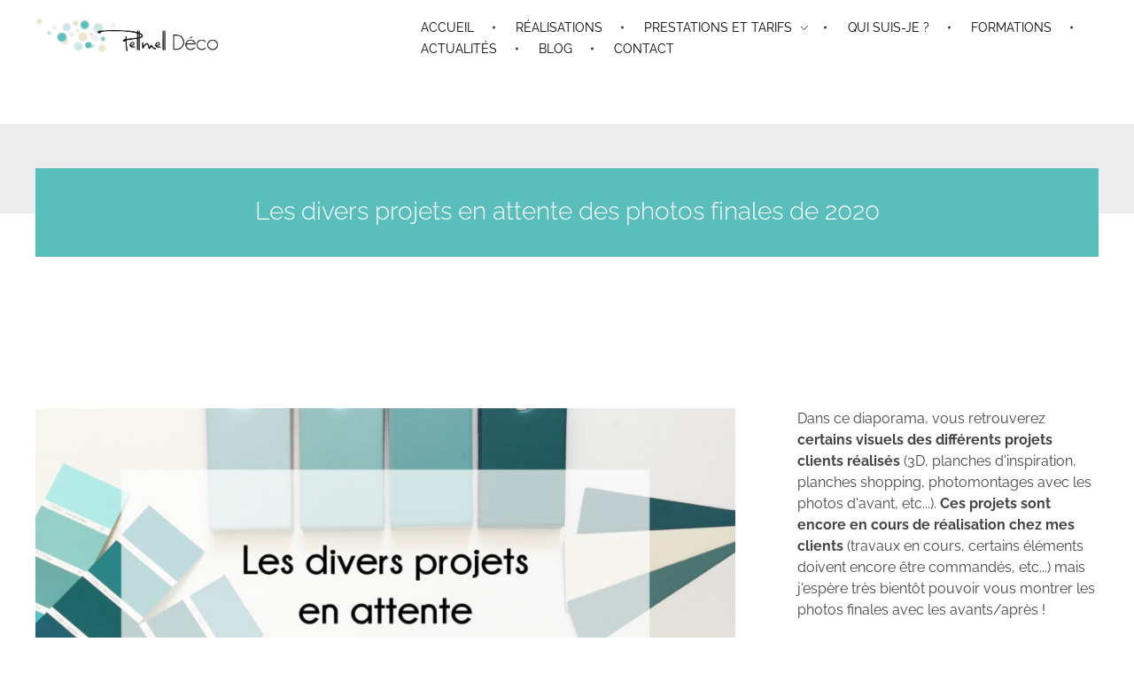

--- FILE ---
content_type: text/html; charset=UTF-8
request_url: https://www.pellmelldeco.com/portfolio/les-divers-projets-en-cours-de-realisation-de-2020/
body_size: 26342
content:
<!DOCTYPE html>
<!--[if IE 9 ]>   <html class="no-js oldie ie9 ie" lang="fr-FR" > <![endif]-->
<!--[if (gt IE 9)|!(IE)]><!--> <html class="no-js" lang="fr-FR" > <!--<![endif]-->
<head>
        <meta charset="UTF-8" >
        <meta http-equiv="X-UA-Compatible" content="IE=edge">
        <!-- devices setting -->
        <meta name="viewport"   content="initial-scale=1,user-scalable=no,width=device-width">

<!-- outputs by wp_head -->
<link rel="dns-prefetch" href="//cdn.hu-manity.co" />
		<!-- Cookie Compliance -->
		<script type="text/javascript">var huOptions = {"appID":"wwwpellmelldecocom-f5ab93e","currentLanguage":"fr","blocking":false,"globalCookie":false,"isAdmin":false,"privacyConsent":true,"forms":[]};</script>
		<script type="text/javascript" src="https://cdn.hu-manity.co/hu-banner.min.js"></script><meta name='robots' content='index, follow, max-image-preview:large, max-snippet:-1, max-video-preview:-1' />

	<!-- This site is optimized with the Yoast SEO plugin v26.7 - https://yoast.com/wordpress/plugins/seo/ -->
	<title>Les divers projets en attente des photos finales de 2020 - Pellmell Déco - Audrey POHU - Décoratrice d&#039;intérieur à Vitré (35) Ille-et-Vilaine, Rennes, Laval et à distance - Réalisation par Pellmell Déco</title>
	<meta name="description" content="Projets déco clients en cours" />
	<link rel="canonical" href="https://www.pellmelldeco.com/portfolio/les-divers-projets-en-cours-de-realisation-de-2020/" />
	<meta property="og:locale" content="fr_FR" />
	<meta property="og:type" content="article" />
	<meta property="og:title" content="Les divers projets en attente des photos finales de 2020 - Pellmell Déco - Audrey POHU - Décoratrice d&#039;intérieur à Vitré (35) Ille-et-Vilaine, Rennes, Laval et à distance - Réalisation par Pellmell Déco" />
	<meta property="og:description" content="Projets déco clients en cours" />
	<meta property="og:url" content="https://www.pellmelldeco.com/portfolio/les-divers-projets-en-cours-de-realisation-de-2020/" />
	<meta property="og:site_name" content="Pellmell Déco - Audrey POHU - Décoratrice d&#039;intérieur à Vitré (35) Ille-et-Vilaine, Rennes, Laval et à distance" />
	<meta property="article:publisher" content="https://www.facebook.com/pellmelldeco/" />
	<meta property="article:modified_time" content="2024-10-14T13:09:22+00:00" />
	<meta property="og:image" content="https://www.pellmelldeco.com/wp-content/uploads/2022/03/Photo-couverture-DIVERS-PROJETS-portfolio-2020-copie-1-scaled-e1676368350382.jpg" />
	<meta property="og:image:width" content="900" />
	<meta property="og:image:height" content="643" />
	<meta property="og:image:type" content="image/jpeg" />
	<meta name="twitter:card" content="summary_large_image" />
	<meta name="twitter:label1" content="Durée de lecture estimée" />
	<meta name="twitter:data1" content="23 minutes" />
	<script type="application/ld+json" class="yoast-schema-graph">{"@context":"https://schema.org","@graph":[{"@type":"WebPage","@id":"https://www.pellmelldeco.com/portfolio/les-divers-projets-en-cours-de-realisation-de-2020/","url":"https://www.pellmelldeco.com/portfolio/les-divers-projets-en-cours-de-realisation-de-2020/","name":"Les divers projets en attente des photos finales de 2020 - Pellmell Déco - Audrey POHU - Décoratrice d&#039;intérieur à Vitré (35) Ille-et-Vilaine, Rennes, Laval et à distance - Réalisation par Pellmell Déco","isPartOf":{"@id":"https://www.pellmelldeco.com/#website"},"primaryImageOfPage":{"@id":"https://www.pellmelldeco.com/portfolio/les-divers-projets-en-cours-de-realisation-de-2020/#primaryimage"},"image":{"@id":"https://www.pellmelldeco.com/portfolio/les-divers-projets-en-cours-de-realisation-de-2020/#primaryimage"},"thumbnailUrl":"https://www.pellmelldeco.com/wp-content/uploads/2022/03/Photo-couverture-DIVERS-PROJETS-portfolio-2020-copie-1-scaled-e1676368350382.jpg","datePublished":"2022-03-28T12:30:17+00:00","dateModified":"2024-10-14T13:09:22+00:00","description":"Projets déco clients en cours","breadcrumb":{"@id":"https://www.pellmelldeco.com/portfolio/les-divers-projets-en-cours-de-realisation-de-2020/#breadcrumb"},"inLanguage":"fr-FR","potentialAction":[{"@type":"ReadAction","target":["https://www.pellmelldeco.com/portfolio/les-divers-projets-en-cours-de-realisation-de-2020/"]}]},{"@type":"ImageObject","inLanguage":"fr-FR","@id":"https://www.pellmelldeco.com/portfolio/les-divers-projets-en-cours-de-realisation-de-2020/#primaryimage","url":"https://www.pellmelldeco.com/wp-content/uploads/2022/03/Photo-couverture-DIVERS-PROJETS-portfolio-2020-copie-1-scaled-e1676368350382.jpg","contentUrl":"https://www.pellmelldeco.com/wp-content/uploads/2022/03/Photo-couverture-DIVERS-PROJETS-portfolio-2020-copie-1-scaled-e1676368350382.jpg","width":900,"height":643,"caption":"Les divers projets déco en attente des photos finales de 2020"},{"@type":"BreadcrumbList","@id":"https://www.pellmelldeco.com/portfolio/les-divers-projets-en-cours-de-realisation-de-2020/#breadcrumb","itemListElement":[{"@type":"ListItem","position":1,"name":"Home","item":"https://www.pellmelldeco.com/"},{"@type":"ListItem","position":2,"name":"Portfolios","item":"https://www.pellmelldeco.com/portfolio/all/"},{"@type":"ListItem","position":3,"name":"Les divers projets en attente des photos finales de 2020"}]},{"@type":"WebSite","@id":"https://www.pellmelldeco.com/#website","url":"https://www.pellmelldeco.com/","name":"Pellmell Déco - Audrey POHU - Décoratrice d'intérieur à Vitré (35) Ille-et-Vilaine, Rennes, Laval et à distance","description":"Décoration d&#039;intérieur","publisher":{"@id":"https://www.pellmelldeco.com/#organization"},"potentialAction":[{"@type":"SearchAction","target":{"@type":"EntryPoint","urlTemplate":"https://www.pellmelldeco.com/?s={search_term_string}"},"query-input":{"@type":"PropertyValueSpecification","valueRequired":true,"valueName":"search_term_string"}}],"inLanguage":"fr-FR"},{"@type":"Organization","@id":"https://www.pellmelldeco.com/#organization","name":"Pellmell Déco","alternateName":"Pellmell","url":"https://www.pellmelldeco.com/","logo":{"@type":"ImageObject","inLanguage":"fr-FR","@id":"https://www.pellmelldeco.com/#/schema/logo/image/","url":"https://www.pellmelldeco.com/wp-content/uploads/2023/04/Logo-pro-2018.png","contentUrl":"https://www.pellmelldeco.com/wp-content/uploads/2023/04/Logo-pro-2018.png","width":948,"height":278,"caption":"Pellmell Déco"},"image":{"@id":"https://www.pellmelldeco.com/#/schema/logo/image/"},"sameAs":["https://www.facebook.com/pellmelldeco/","http://www.linkedin.com/in/audrey-pohu","https://www.pinterest.fr/pellmellc/","https://www.instagram.com/pellmelldeco/"]}]}</script>
	<!-- / Yoast SEO plugin. -->


<link rel='dns-prefetch' href='//fonts.googleapis.com' />
<link rel="alternate" type="application/rss+xml" title="Pellmell Déco - Audrey POHU - Décoratrice d&#039;intérieur à Vitré (35) Ille-et-Vilaine, Rennes, Laval et à distance &raquo; Flux" href="https://www.pellmelldeco.com/feed/" />
<link rel="alternate" type="application/rss+xml" title="Pellmell Déco - Audrey POHU - Décoratrice d&#039;intérieur à Vitré (35) Ille-et-Vilaine, Rennes, Laval et à distance &raquo; Flux des commentaires" href="https://www.pellmelldeco.com/comments/feed/" />
<link rel="alternate" title="oEmbed (JSON)" type="application/json+oembed" href="https://www.pellmelldeco.com/wp-json/oembed/1.0/embed?url=https%3A%2F%2Fwww.pellmelldeco.com%2Fportfolio%2Fles-divers-projets-en-cours-de-realisation-de-2020%2F" />
<link rel="alternate" title="oEmbed (XML)" type="text/xml+oembed" href="https://www.pellmelldeco.com/wp-json/oembed/1.0/embed?url=https%3A%2F%2Fwww.pellmelldeco.com%2Fportfolio%2Fles-divers-projets-en-cours-de-realisation-de-2020%2F&#038;format=xml" />
		<style>
			.lazyload,
			.lazyloading {
				max-width: 100%;
			}
		</style>
				<!-- This site uses the Google Analytics by MonsterInsights plugin v9.11.1 - Using Analytics tracking - https://www.monsterinsights.com/ -->
							<script src="//www.googletagmanager.com/gtag/js?id=G-TMTM1V29RC"  data-cfasync="false" data-wpfc-render="false" async></script>
			<script data-cfasync="false" data-wpfc-render="false">
				var mi_version = '9.11.1';
				var mi_track_user = true;
				var mi_no_track_reason = '';
								var MonsterInsightsDefaultLocations = {"page_location":"https:\/\/www.pellmelldeco.com\/portfolio\/les-divers-projets-en-cours-de-realisation-de-2020\/"};
								if ( typeof MonsterInsightsPrivacyGuardFilter === 'function' ) {
					var MonsterInsightsLocations = (typeof MonsterInsightsExcludeQuery === 'object') ? MonsterInsightsPrivacyGuardFilter( MonsterInsightsExcludeQuery ) : MonsterInsightsPrivacyGuardFilter( MonsterInsightsDefaultLocations );
				} else {
					var MonsterInsightsLocations = (typeof MonsterInsightsExcludeQuery === 'object') ? MonsterInsightsExcludeQuery : MonsterInsightsDefaultLocations;
				}

								var disableStrs = [
										'ga-disable-G-TMTM1V29RC',
									];

				/* Function to detect opted out users */
				function __gtagTrackerIsOptedOut() {
					for (var index = 0; index < disableStrs.length; index++) {
						if (document.cookie.indexOf(disableStrs[index] + '=true') > -1) {
							return true;
						}
					}

					return false;
				}

				/* Disable tracking if the opt-out cookie exists. */
				if (__gtagTrackerIsOptedOut()) {
					for (var index = 0; index < disableStrs.length; index++) {
						window[disableStrs[index]] = true;
					}
				}

				/* Opt-out function */
				function __gtagTrackerOptout() {
					for (var index = 0; index < disableStrs.length; index++) {
						document.cookie = disableStrs[index] + '=true; expires=Thu, 31 Dec 2099 23:59:59 UTC; path=/';
						window[disableStrs[index]] = true;
					}
				}

				if ('undefined' === typeof gaOptout) {
					function gaOptout() {
						__gtagTrackerOptout();
					}
				}
								window.dataLayer = window.dataLayer || [];

				window.MonsterInsightsDualTracker = {
					helpers: {},
					trackers: {},
				};
				if (mi_track_user) {
					function __gtagDataLayer() {
						dataLayer.push(arguments);
					}

					function __gtagTracker(type, name, parameters) {
						if (!parameters) {
							parameters = {};
						}

						if (parameters.send_to) {
							__gtagDataLayer.apply(null, arguments);
							return;
						}

						if (type === 'event') {
														parameters.send_to = monsterinsights_frontend.v4_id;
							var hookName = name;
							if (typeof parameters['event_category'] !== 'undefined') {
								hookName = parameters['event_category'] + ':' + name;
							}

							if (typeof MonsterInsightsDualTracker.trackers[hookName] !== 'undefined') {
								MonsterInsightsDualTracker.trackers[hookName](parameters);
							} else {
								__gtagDataLayer('event', name, parameters);
							}
							
						} else {
							__gtagDataLayer.apply(null, arguments);
						}
					}

					__gtagTracker('js', new Date());
					__gtagTracker('set', {
						'developer_id.dZGIzZG': true,
											});
					if ( MonsterInsightsLocations.page_location ) {
						__gtagTracker('set', MonsterInsightsLocations);
					}
										__gtagTracker('config', 'G-TMTM1V29RC', {"forceSSL":"true"} );
										window.gtag = __gtagTracker;										(function () {
						/* https://developers.google.com/analytics/devguides/collection/analyticsjs/ */
						/* ga and __gaTracker compatibility shim. */
						var noopfn = function () {
							return null;
						};
						var newtracker = function () {
							return new Tracker();
						};
						var Tracker = function () {
							return null;
						};
						var p = Tracker.prototype;
						p.get = noopfn;
						p.set = noopfn;
						p.send = function () {
							var args = Array.prototype.slice.call(arguments);
							args.unshift('send');
							__gaTracker.apply(null, args);
						};
						var __gaTracker = function () {
							var len = arguments.length;
							if (len === 0) {
								return;
							}
							var f = arguments[len - 1];
							if (typeof f !== 'object' || f === null || typeof f.hitCallback !== 'function') {
								if ('send' === arguments[0]) {
									var hitConverted, hitObject = false, action;
									if ('event' === arguments[1]) {
										if ('undefined' !== typeof arguments[3]) {
											hitObject = {
												'eventAction': arguments[3],
												'eventCategory': arguments[2],
												'eventLabel': arguments[4],
												'value': arguments[5] ? arguments[5] : 1,
											}
										}
									}
									if ('pageview' === arguments[1]) {
										if ('undefined' !== typeof arguments[2]) {
											hitObject = {
												'eventAction': 'page_view',
												'page_path': arguments[2],
											}
										}
									}
									if (typeof arguments[2] === 'object') {
										hitObject = arguments[2];
									}
									if (typeof arguments[5] === 'object') {
										Object.assign(hitObject, arguments[5]);
									}
									if ('undefined' !== typeof arguments[1].hitType) {
										hitObject = arguments[1];
										if ('pageview' === hitObject.hitType) {
											hitObject.eventAction = 'page_view';
										}
									}
									if (hitObject) {
										action = 'timing' === arguments[1].hitType ? 'timing_complete' : hitObject.eventAction;
										hitConverted = mapArgs(hitObject);
										__gtagTracker('event', action, hitConverted);
									}
								}
								return;
							}

							function mapArgs(args) {
								var arg, hit = {};
								var gaMap = {
									'eventCategory': 'event_category',
									'eventAction': 'event_action',
									'eventLabel': 'event_label',
									'eventValue': 'event_value',
									'nonInteraction': 'non_interaction',
									'timingCategory': 'event_category',
									'timingVar': 'name',
									'timingValue': 'value',
									'timingLabel': 'event_label',
									'page': 'page_path',
									'location': 'page_location',
									'title': 'page_title',
									'referrer' : 'page_referrer',
								};
								for (arg in args) {
																		if (!(!args.hasOwnProperty(arg) || !gaMap.hasOwnProperty(arg))) {
										hit[gaMap[arg]] = args[arg];
									} else {
										hit[arg] = args[arg];
									}
								}
								return hit;
							}

							try {
								f.hitCallback();
							} catch (ex) {
							}
						};
						__gaTracker.create = newtracker;
						__gaTracker.getByName = newtracker;
						__gaTracker.getAll = function () {
							return [];
						};
						__gaTracker.remove = noopfn;
						__gaTracker.loaded = true;
						window['__gaTracker'] = __gaTracker;
					})();
									} else {
										console.log("");
					(function () {
						function __gtagTracker() {
							return null;
						}

						window['__gtagTracker'] = __gtagTracker;
						window['gtag'] = __gtagTracker;
					})();
									}
			</script>
							<!-- / Google Analytics by MonsterInsights -->
		<style id='wp-img-auto-sizes-contain-inline-css'>
img:is([sizes=auto i],[sizes^="auto," i]){contain-intrinsic-size:3000px 1500px}
/*# sourceURL=wp-img-auto-sizes-contain-inline-css */
</style>
<style id='cf-frontend-style-inline-css'>
@font-face {
	font-family: 'Luna Bar';
	font-style: normal;
	font-weight: 400;
	src: url('https://www.pellmelldeco.com/wp-content/uploads/2025/08/LUNABAR_norestrict-Suitcase.ttf') format('truetype');
}
@font-face {
	font-family: 'Brightwall';
	font-style: normal;
	font-weight: 400;
	src: url('https://www.pellmelldeco.com/wp-content/uploads/2025/08/Brightwall-Personal-Use-Only.ttf') format('truetype');
}
@font-face {
	font-family: 'Champagne &#038; Limousines';
	font-style: normal;
	font-weight: 400;
	src: url('https://www.pellmelldeco.com/wp-content/uploads/2025/08/Champagne-Limousines.ttf') format('truetype');
}
/*# sourceURL=cf-frontend-style-inline-css */
</style>
<link rel='stylesheet' id='sbi_styles-css' href='https://www.pellmelldeco.com/wp-content/plugins/instagram-feed/css/sbi-styles.min.css?ver=6.10.0' media='all' />
<link rel='stylesheet' id='font-awesome-5-all-css' href='https://www.pellmelldeco.com/wp-content/plugins/elementor/assets/lib/font-awesome/css/all.min.css?ver=3.34.1' media='all' />
<link rel='stylesheet' id='font-awesome-4-shim-css' href='https://www.pellmelldeco.com/wp-content/plugins/elementor/assets/lib/font-awesome/css/v4-shims.min.css?ver=3.34.1' media='all' />
<link rel='stylesheet' id='hfe-widgets-style-css' href='https://www.pellmelldeco.com/wp-content/plugins/header-footer-elementor/inc/widgets-css/frontend.css?ver=2.8.1' media='all' />
<style id='wp-emoji-styles-inline-css'>

	img.wp-smiley, img.emoji {
		display: inline !important;
		border: none !important;
		box-shadow: none !important;
		height: 1em !important;
		width: 1em !important;
		margin: 0 0.07em !important;
		vertical-align: -0.1em !important;
		background: none !important;
		padding: 0 !important;
	}
/*# sourceURL=wp-emoji-styles-inline-css */
</style>
<link rel='stylesheet' id='wp-block-library-css' href='https://www.pellmelldeco.com/wp-includes/css/dist/block-library/style.min.css?ver=6.9' media='all' />
<style id='classic-theme-styles-inline-css'>
/*! This file is auto-generated */
.wp-block-button__link{color:#fff;background-color:#32373c;border-radius:9999px;box-shadow:none;text-decoration:none;padding:calc(.667em + 2px) calc(1.333em + 2px);font-size:1.125em}.wp-block-file__button{background:#32373c;color:#fff;text-decoration:none}
/*# sourceURL=/wp-includes/css/classic-themes.min.css */
</style>
<link rel='stylesheet' id='wp-components-css' href='https://www.pellmelldeco.com/wp-includes/css/dist/components/style.min.css?ver=6.9' media='all' />
<link rel='stylesheet' id='wp-preferences-css' href='https://www.pellmelldeco.com/wp-includes/css/dist/preferences/style.min.css?ver=6.9' media='all' />
<link rel='stylesheet' id='wp-block-editor-css' href='https://www.pellmelldeco.com/wp-includes/css/dist/block-editor/style.min.css?ver=6.9' media='all' />
<link rel='stylesheet' id='popup-maker-block-library-style-css' href='https://www.pellmelldeco.com/wp-content/plugins/popup-maker/dist/packages/block-library-style.css?ver=dbea705cfafe089d65f1' media='all' />
<style id='global-styles-inline-css'>
:root{--wp--preset--aspect-ratio--square: 1;--wp--preset--aspect-ratio--4-3: 4/3;--wp--preset--aspect-ratio--3-4: 3/4;--wp--preset--aspect-ratio--3-2: 3/2;--wp--preset--aspect-ratio--2-3: 2/3;--wp--preset--aspect-ratio--16-9: 16/9;--wp--preset--aspect-ratio--9-16: 9/16;--wp--preset--color--black: #000000;--wp--preset--color--cyan-bluish-gray: #abb8c3;--wp--preset--color--white: #ffffff;--wp--preset--color--pale-pink: #f78da7;--wp--preset--color--vivid-red: #cf2e2e;--wp--preset--color--luminous-vivid-orange: #ff6900;--wp--preset--color--luminous-vivid-amber: #fcb900;--wp--preset--color--light-green-cyan: #7bdcb5;--wp--preset--color--vivid-green-cyan: #00d084;--wp--preset--color--pale-cyan-blue: #8ed1fc;--wp--preset--color--vivid-cyan-blue: #0693e3;--wp--preset--color--vivid-purple: #9b51e0;--wp--preset--gradient--vivid-cyan-blue-to-vivid-purple: linear-gradient(135deg,rgb(6,147,227) 0%,rgb(155,81,224) 100%);--wp--preset--gradient--light-green-cyan-to-vivid-green-cyan: linear-gradient(135deg,rgb(122,220,180) 0%,rgb(0,208,130) 100%);--wp--preset--gradient--luminous-vivid-amber-to-luminous-vivid-orange: linear-gradient(135deg,rgb(252,185,0) 0%,rgb(255,105,0) 100%);--wp--preset--gradient--luminous-vivid-orange-to-vivid-red: linear-gradient(135deg,rgb(255,105,0) 0%,rgb(207,46,46) 100%);--wp--preset--gradient--very-light-gray-to-cyan-bluish-gray: linear-gradient(135deg,rgb(238,238,238) 0%,rgb(169,184,195) 100%);--wp--preset--gradient--cool-to-warm-spectrum: linear-gradient(135deg,rgb(74,234,220) 0%,rgb(151,120,209) 20%,rgb(207,42,186) 40%,rgb(238,44,130) 60%,rgb(251,105,98) 80%,rgb(254,248,76) 100%);--wp--preset--gradient--blush-light-purple: linear-gradient(135deg,rgb(255,206,236) 0%,rgb(152,150,240) 100%);--wp--preset--gradient--blush-bordeaux: linear-gradient(135deg,rgb(254,205,165) 0%,rgb(254,45,45) 50%,rgb(107,0,62) 100%);--wp--preset--gradient--luminous-dusk: linear-gradient(135deg,rgb(255,203,112) 0%,rgb(199,81,192) 50%,rgb(65,88,208) 100%);--wp--preset--gradient--pale-ocean: linear-gradient(135deg,rgb(255,245,203) 0%,rgb(182,227,212) 50%,rgb(51,167,181) 100%);--wp--preset--gradient--electric-grass: linear-gradient(135deg,rgb(202,248,128) 0%,rgb(113,206,126) 100%);--wp--preset--gradient--midnight: linear-gradient(135deg,rgb(2,3,129) 0%,rgb(40,116,252) 100%);--wp--preset--font-size--small: 13px;--wp--preset--font-size--medium: 20px;--wp--preset--font-size--large: 36px;--wp--preset--font-size--x-large: 42px;--wp--preset--spacing--20: 0.44rem;--wp--preset--spacing--30: 0.67rem;--wp--preset--spacing--40: 1rem;--wp--preset--spacing--50: 1.5rem;--wp--preset--spacing--60: 2.25rem;--wp--preset--spacing--70: 3.38rem;--wp--preset--spacing--80: 5.06rem;--wp--preset--shadow--natural: 6px 6px 9px rgba(0, 0, 0, 0.2);--wp--preset--shadow--deep: 12px 12px 50px rgba(0, 0, 0, 0.4);--wp--preset--shadow--sharp: 6px 6px 0px rgba(0, 0, 0, 0.2);--wp--preset--shadow--outlined: 6px 6px 0px -3px rgb(255, 255, 255), 6px 6px rgb(0, 0, 0);--wp--preset--shadow--crisp: 6px 6px 0px rgb(0, 0, 0);}:where(.is-layout-flex){gap: 0.5em;}:where(.is-layout-grid){gap: 0.5em;}body .is-layout-flex{display: flex;}.is-layout-flex{flex-wrap: wrap;align-items: center;}.is-layout-flex > :is(*, div){margin: 0;}body .is-layout-grid{display: grid;}.is-layout-grid > :is(*, div){margin: 0;}:where(.wp-block-columns.is-layout-flex){gap: 2em;}:where(.wp-block-columns.is-layout-grid){gap: 2em;}:where(.wp-block-post-template.is-layout-flex){gap: 1.25em;}:where(.wp-block-post-template.is-layout-grid){gap: 1.25em;}.has-black-color{color: var(--wp--preset--color--black) !important;}.has-cyan-bluish-gray-color{color: var(--wp--preset--color--cyan-bluish-gray) !important;}.has-white-color{color: var(--wp--preset--color--white) !important;}.has-pale-pink-color{color: var(--wp--preset--color--pale-pink) !important;}.has-vivid-red-color{color: var(--wp--preset--color--vivid-red) !important;}.has-luminous-vivid-orange-color{color: var(--wp--preset--color--luminous-vivid-orange) !important;}.has-luminous-vivid-amber-color{color: var(--wp--preset--color--luminous-vivid-amber) !important;}.has-light-green-cyan-color{color: var(--wp--preset--color--light-green-cyan) !important;}.has-vivid-green-cyan-color{color: var(--wp--preset--color--vivid-green-cyan) !important;}.has-pale-cyan-blue-color{color: var(--wp--preset--color--pale-cyan-blue) !important;}.has-vivid-cyan-blue-color{color: var(--wp--preset--color--vivid-cyan-blue) !important;}.has-vivid-purple-color{color: var(--wp--preset--color--vivid-purple) !important;}.has-black-background-color{background-color: var(--wp--preset--color--black) !important;}.has-cyan-bluish-gray-background-color{background-color: var(--wp--preset--color--cyan-bluish-gray) !important;}.has-white-background-color{background-color: var(--wp--preset--color--white) !important;}.has-pale-pink-background-color{background-color: var(--wp--preset--color--pale-pink) !important;}.has-vivid-red-background-color{background-color: var(--wp--preset--color--vivid-red) !important;}.has-luminous-vivid-orange-background-color{background-color: var(--wp--preset--color--luminous-vivid-orange) !important;}.has-luminous-vivid-amber-background-color{background-color: var(--wp--preset--color--luminous-vivid-amber) !important;}.has-light-green-cyan-background-color{background-color: var(--wp--preset--color--light-green-cyan) !important;}.has-vivid-green-cyan-background-color{background-color: var(--wp--preset--color--vivid-green-cyan) !important;}.has-pale-cyan-blue-background-color{background-color: var(--wp--preset--color--pale-cyan-blue) !important;}.has-vivid-cyan-blue-background-color{background-color: var(--wp--preset--color--vivid-cyan-blue) !important;}.has-vivid-purple-background-color{background-color: var(--wp--preset--color--vivid-purple) !important;}.has-black-border-color{border-color: var(--wp--preset--color--black) !important;}.has-cyan-bluish-gray-border-color{border-color: var(--wp--preset--color--cyan-bluish-gray) !important;}.has-white-border-color{border-color: var(--wp--preset--color--white) !important;}.has-pale-pink-border-color{border-color: var(--wp--preset--color--pale-pink) !important;}.has-vivid-red-border-color{border-color: var(--wp--preset--color--vivid-red) !important;}.has-luminous-vivid-orange-border-color{border-color: var(--wp--preset--color--luminous-vivid-orange) !important;}.has-luminous-vivid-amber-border-color{border-color: var(--wp--preset--color--luminous-vivid-amber) !important;}.has-light-green-cyan-border-color{border-color: var(--wp--preset--color--light-green-cyan) !important;}.has-vivid-green-cyan-border-color{border-color: var(--wp--preset--color--vivid-green-cyan) !important;}.has-pale-cyan-blue-border-color{border-color: var(--wp--preset--color--pale-cyan-blue) !important;}.has-vivid-cyan-blue-border-color{border-color: var(--wp--preset--color--vivid-cyan-blue) !important;}.has-vivid-purple-border-color{border-color: var(--wp--preset--color--vivid-purple) !important;}.has-vivid-cyan-blue-to-vivid-purple-gradient-background{background: var(--wp--preset--gradient--vivid-cyan-blue-to-vivid-purple) !important;}.has-light-green-cyan-to-vivid-green-cyan-gradient-background{background: var(--wp--preset--gradient--light-green-cyan-to-vivid-green-cyan) !important;}.has-luminous-vivid-amber-to-luminous-vivid-orange-gradient-background{background: var(--wp--preset--gradient--luminous-vivid-amber-to-luminous-vivid-orange) !important;}.has-luminous-vivid-orange-to-vivid-red-gradient-background{background: var(--wp--preset--gradient--luminous-vivid-orange-to-vivid-red) !important;}.has-very-light-gray-to-cyan-bluish-gray-gradient-background{background: var(--wp--preset--gradient--very-light-gray-to-cyan-bluish-gray) !important;}.has-cool-to-warm-spectrum-gradient-background{background: var(--wp--preset--gradient--cool-to-warm-spectrum) !important;}.has-blush-light-purple-gradient-background{background: var(--wp--preset--gradient--blush-light-purple) !important;}.has-blush-bordeaux-gradient-background{background: var(--wp--preset--gradient--blush-bordeaux) !important;}.has-luminous-dusk-gradient-background{background: var(--wp--preset--gradient--luminous-dusk) !important;}.has-pale-ocean-gradient-background{background: var(--wp--preset--gradient--pale-ocean) !important;}.has-electric-grass-gradient-background{background: var(--wp--preset--gradient--electric-grass) !important;}.has-midnight-gradient-background{background: var(--wp--preset--gradient--midnight) !important;}.has-small-font-size{font-size: var(--wp--preset--font-size--small) !important;}.has-medium-font-size{font-size: var(--wp--preset--font-size--medium) !important;}.has-large-font-size{font-size: var(--wp--preset--font-size--large) !important;}.has-x-large-font-size{font-size: var(--wp--preset--font-size--x-large) !important;}
:where(.wp-block-post-template.is-layout-flex){gap: 1.25em;}:where(.wp-block-post-template.is-layout-grid){gap: 1.25em;}
:where(.wp-block-term-template.is-layout-flex){gap: 1.25em;}:where(.wp-block-term-template.is-layout-grid){gap: 1.25em;}
:where(.wp-block-columns.is-layout-flex){gap: 2em;}:where(.wp-block-columns.is-layout-grid){gap: 2em;}
:root :where(.wp-block-pullquote){font-size: 1.5em;line-height: 1.6;}
/*# sourceURL=global-styles-inline-css */
</style>
<link rel='stylesheet' id='siteorigin-panels-front-css' href='https://www.pellmelldeco.com/wp-content/plugins/siteorigin-panels/css/front-flex.min.css?ver=2.33.5' media='all' />
<link rel='stylesheet' id='hfe-style-css' href='https://www.pellmelldeco.com/wp-content/plugins/header-footer-elementor/assets/css/header-footer-elementor.css?ver=2.8.1' media='all' />
<link rel='stylesheet' id='elementor-icons-css' href='https://www.pellmelldeco.com/wp-content/plugins/elementor/assets/lib/eicons/css/elementor-icons.min.css?ver=5.45.0' media='all' />
<link rel='stylesheet' id='elementor-frontend-css' href='https://www.pellmelldeco.com/wp-content/plugins/elementor/assets/css/frontend.min.css?ver=3.34.1' media='all' />
<link rel='stylesheet' id='elementor-post-3526-css' href='https://www.pellmelldeco.com/wp-content/uploads/elementor/css/post-3526.css?ver=1768501340' media='all' />
<link rel='stylesheet' id='auxin-elementor-widgets-css' href='https://www.pellmelldeco.com/wp-content/plugins/auxin-elements/admin/assets/css/elementor-widgets.css?ver=2.17.14' media='all' />
<link rel='stylesheet' id='mediaelement-css' href='https://www.pellmelldeco.com/wp-includes/js/mediaelement/mediaelementplayer-legacy.min.css?ver=4.2.17' media='all' />
<link rel='stylesheet' id='wp-mediaelement-css' href='https://www.pellmelldeco.com/wp-includes/js/mediaelement/wp-mediaelement.min.css?ver=6.9' media='all' />
<link rel='stylesheet' id='sbistyles-css' href='https://www.pellmelldeco.com/wp-content/plugins/instagram-feed/css/sbi-styles.min.css?ver=6.10.0' media='all' />
<link rel='stylesheet' id='cute-alert-css' href='https://www.pellmelldeco.com/wp-content/plugins/metform/public/assets/lib/cute-alert/style.css?ver=4.1.2' media='all' />
<link rel='stylesheet' id='text-editor-style-css' href='https://www.pellmelldeco.com/wp-content/plugins/metform/public/assets/css/text-editor.css?ver=4.1.2' media='all' />
<link rel='stylesheet' id='auxin-base-css' href='https://www.pellmelldeco.com/wp-content/themes/phlox/css/base.css?ver=2.17.11' media='all' />
<link rel='stylesheet' id='auxin-front-icon-css' href='https://www.pellmelldeco.com/wp-content/themes/phlox/css/auxin-icon.css?ver=2.17.11' media='all' />
<link rel='stylesheet' id='auxin-main-css' href='https://www.pellmelldeco.com/wp-content/themes/phlox/css/main.css?ver=2.17.11' media='all' />
<link rel='stylesheet' id='msl-main-css' href='https://www.pellmelldeco.com/wp-content/plugins/master-slider/public/assets/css/masterslider.main.css?ver=3.11.0' media='all' />
<link rel='stylesheet' id='msl-custom-css' href='https://www.pellmelldeco.com/wp-content/uploads/master-slider/custom.css?ver=34' media='all' />
<link rel='stylesheet' id='auxin-fonts-google-css' href='//fonts.googleapis.com/css?family=Raleway%3A100%2C200%2C300%2Cregular%2C500%2C600%2C700%2C800%2C900%2C100italic%2C200italic%2C300italic%2Citalic%2C500italic%2C600italic%2C700italic%2C800italic%2C900italic&#038;ver=4.3' media='all' />
<link rel='stylesheet' id='auxin-custom-css' href='https://www.pellmelldeco.com/wp-content/uploads/phlox/custom.css?ver=4.3' media='all' />
<link rel='stylesheet' id='auxin-portfolio-css' href='https://www.pellmelldeco.com/wp-content/themes/phlox/css/portfolio.css?ver=2.3.12' media='all' />
<link rel='stylesheet' id='auxin-elementor-base-css' href='https://www.pellmelldeco.com/wp-content/themes/phlox/css/other/elementor.css?ver=2.17.11' media='all' />
<link rel='stylesheet' id='elementor-post-3527-css' href='https://www.pellmelldeco.com/wp-content/uploads/elementor/css/post-3527.css?ver=1768501340' media='all' />
<link rel='stylesheet' id='elementor-post-3528-css' href='https://www.pellmelldeco.com/wp-content/uploads/elementor/css/post-3528.css?ver=1768501340' media='all' />
<link rel='stylesheet' id='widget-image-css' href='https://www.pellmelldeco.com/wp-content/plugins/elementor/assets/css/widget-image.min.css?ver=3.34.1' media='all' />
<link rel='stylesheet' id='widget-spacer-css' href='https://www.pellmelldeco.com/wp-content/plugins/elementor/assets/css/widget-spacer.min.css?ver=3.34.1' media='all' />
<link rel='stylesheet' id='widget-social-icons-css' href='https://www.pellmelldeco.com/wp-content/plugins/elementor/assets/css/widget-social-icons.min.css?ver=3.34.1' media='all' />
<link rel='stylesheet' id='e-apple-webkit-css' href='https://www.pellmelldeco.com/wp-content/plugins/elementor/assets/css/conditionals/apple-webkit.min.css?ver=3.34.1' media='all' />
<link rel='stylesheet' id='hfe-elementor-icons-css' href='https://www.pellmelldeco.com/wp-content/plugins/elementor/assets/lib/eicons/css/elementor-icons.min.css?ver=5.34.0' media='all' />
<link rel='stylesheet' id='hfe-icons-list-css' href='https://www.pellmelldeco.com/wp-content/plugins/elementor/assets/css/widget-icon-list.min.css?ver=3.24.3' media='all' />
<link rel='stylesheet' id='hfe-social-icons-css' href='https://www.pellmelldeco.com/wp-content/plugins/elementor/assets/css/widget-social-icons.min.css?ver=3.24.0' media='all' />
<link rel='stylesheet' id='hfe-social-share-icons-brands-css' href='https://www.pellmelldeco.com/wp-content/plugins/elementor/assets/lib/font-awesome/css/brands.css?ver=5.15.3' media='all' />
<link rel='stylesheet' id='hfe-social-share-icons-fontawesome-css' href='https://www.pellmelldeco.com/wp-content/plugins/elementor/assets/lib/font-awesome/css/fontawesome.css?ver=5.15.3' media='all' />
<link rel='stylesheet' id='hfe-nav-menu-icons-css' href='https://www.pellmelldeco.com/wp-content/plugins/elementor/assets/lib/font-awesome/css/solid.css?ver=5.15.3' media='all' />
<link rel='stylesheet' id='ekit-widget-styles-css' href='https://www.pellmelldeco.com/wp-content/plugins/elementskit-lite/widgets/init/assets/css/widget-styles.css?ver=3.7.8' media='all' />
<link rel='stylesheet' id='ekit-responsive-css' href='https://www.pellmelldeco.com/wp-content/plugins/elementskit-lite/widgets/init/assets/css/responsive.css?ver=3.7.8' media='all' />
<link rel='stylesheet' id='eael-general-css' href='https://www.pellmelldeco.com/wp-content/plugins/essential-addons-for-elementor-lite/assets/front-end/css/view/general.min.css?ver=6.5.7' media='all' />
<link rel='stylesheet' id='wpr-text-animations-css-css' href='https://www.pellmelldeco.com/wp-content/plugins/royal-elementor-addons/assets/css/lib/animations/text-animations.min.css?ver=1.7.1045' media='all' />
<link rel='stylesheet' id='wpr-addons-css-css' href='https://www.pellmelldeco.com/wp-content/plugins/royal-elementor-addons/assets/css/frontend.min.css?ver=1.7.1045' media='all' />
<link rel='stylesheet' id='elementor-gf-local-raleway-css' href='https://www.pellmelldeco.com/wp-content/uploads/elementor/google-fonts/css/raleway.css?ver=1753873263' media='all' />
<link rel='stylesheet' id='elementor-icons-shared-0-css' href='https://www.pellmelldeco.com/wp-content/plugins/elementor/assets/lib/font-awesome/css/fontawesome.min.css?ver=5.15.3' media='all' />
<link rel='stylesheet' id='elementor-icons-fa-brands-css' href='https://www.pellmelldeco.com/wp-content/plugins/elementor/assets/lib/font-awesome/css/brands.min.css?ver=5.15.3' media='all' />
<script src="https://www.pellmelldeco.com/wp-content/plugins/elementor/assets/lib/font-awesome/js/v4-shims.min.js?ver=3.34.1" id="font-awesome-4-shim-js"></script>
<script data-cfasync="false" src="https://www.pellmelldeco.com/wp-includes/js/jquery/jquery.min.js?ver=3.7.1" id="jquery-core-js"></script>
<script data-cfasync="false" src="https://www.pellmelldeco.com/wp-includes/js/jquery/jquery-migrate.min.js?ver=3.4.1" id="jquery-migrate-js"></script>
<script id="jquery-js-after">
!function($){"use strict";$(document).ready(function(){$(this).scrollTop()>100&&$(".hfe-scroll-to-top-wrap").removeClass("hfe-scroll-to-top-hide"),$(window).scroll(function(){$(this).scrollTop()<100?$(".hfe-scroll-to-top-wrap").fadeOut(300):$(".hfe-scroll-to-top-wrap").fadeIn(300)}),$(".hfe-scroll-to-top-wrap").on("click",function(){$("html, body").animate({scrollTop:0},300);return!1})})}(jQuery);
!function($){'use strict';$(document).ready(function(){var bar=$('.hfe-reading-progress-bar');if(!bar.length)return;$(window).on('scroll',function(){var s=$(window).scrollTop(),d=$(document).height()-$(window).height(),p=d? s/d*100:0;bar.css('width',p+'%')});});}(jQuery);
//# sourceURL=jquery-js-after
</script>
<script src="https://www.pellmelldeco.com/wp-content/plugins/google-analytics-for-wordpress/assets/js/frontend-gtag.js?ver=9.11.1" id="monsterinsights-frontend-script-js" async data-wp-strategy="async"></script>
<script data-cfasync="false" data-wpfc-render="false" id='monsterinsights-frontend-script-js-extra'>var monsterinsights_frontend = {"js_events_tracking":"true","download_extensions":"doc,pdf,ppt,zip,xls,docx,pptx,xlsx","inbound_paths":"[]","home_url":"https:\/\/www.pellmelldeco.com","hash_tracking":"false","v4_id":"G-TMTM1V29RC"};</script>
<script src="https://www.pellmelldeco.com/wp-includes/js/tinymce/tinymce.min.js?ver=49110-20250317" id="wp-tinymce-root-js"></script>
<script src="https://www.pellmelldeco.com/wp-includes/js/tinymce/plugins/compat3x/plugin.min.js?ver=49110-20250317" id="wp-tinymce-js"></script>
<script id="auxin-modernizr-js-extra">
var auxin = {"ajax_url":"https://www.pellmelldeco.com/wp-admin/admin-ajax.php","is_rtl":"","is_reponsive":"1","is_framed":"","frame_width":"20","wpml_lang":"en","uploadbaseurl":"https://www.pellmelldeco.com/wp-content/uploads","nonce":"24269f9dcd"};
//# sourceURL=auxin-modernizr-js-extra
</script>
<script id="auxin-modernizr-js-before">
/* < ![CDATA[ */
function auxinNS(n){for(var e=n.split("."),a=window,i="",r=e.length,t=0;r>t;t++)"window"!=e[t]&&(i=e[t],a[i]=a[i]||{},a=a[i]);return a;}
/* ]]> */
//# sourceURL=auxin-modernizr-js-before
</script>
<script src="https://www.pellmelldeco.com/wp-content/themes/phlox/js/solo/modernizr-custom.min.js?ver=2.17.11" id="auxin-modernizr-js"></script>
<script id="smush-lazy-load-js-before">
var smushLazyLoadOptions = {"autoResizingEnabled":false,"autoResizeOptions":{"precision":5,"skipAutoWidth":true}};
//# sourceURL=smush-lazy-load-js-before
</script>
<script src="https://www.pellmelldeco.com/wp-content/plugins/wp-smushit/app/assets/js/smush-lazy-load.min.js?ver=3.23.1" id="smush-lazy-load-js"></script>
<link rel="https://api.w.org/" href="https://www.pellmelldeco.com/wp-json/" /><link rel="alternate" title="JSON" type="application/json" href="https://www.pellmelldeco.com/wp-json/wp/v2/portfolio/3326" /><link rel="EditURI" type="application/rsd+xml" title="RSD" href="https://www.pellmelldeco.com/xmlrpc.php?rsd" />
<meta name="generator" content="WordPress 6.9" />
<link rel='shortlink' href='https://www.pellmelldeco.com/?p=3326' />
    <meta name="title"       content="Les divers projets en attente des photos finales de 2020" />
    <meta name="description" content="Me contacter" />
        <link rel="image_src"    href="https://www.pellmelldeco.com/wp-content/uploads/2022/03/Photo-couverture-DIVERS-PROJETS-portfolio-2020-copie-1-scaled-e1676368350382-90x90.jpg" />
    <script>var ms_grabbing_curosr = 'https://www.pellmelldeco.com/wp-content/plugins/master-slider/public/assets/css/common/grabbing.cur', ms_grab_curosr = 'https://www.pellmelldeco.com/wp-content/plugins/master-slider/public/assets/css/common/grab.cur';</script>
<meta name="generator" content="MasterSlider 3.11.0 - Responsive Touch Image Slider | avt.li/msf" />
<meta name="generator" content="performance-lab 4.0.1; plugins: ">
<meta name="ti-site-data" content="[base64]" />		<script>
			document.documentElement.className = document.documentElement.className.replace('no-js', 'js');
		</script>
				<style>
			.no-js img.lazyload {
				display: none;
			}

			figure.wp-block-image img.lazyloading {
				min-width: 150px;
			}

			.lazyload,
			.lazyloading {
				--smush-placeholder-width: 100px;
				--smush-placeholder-aspect-ratio: 1/1;
				width: var(--smush-image-width, var(--smush-placeholder-width)) !important;
				aspect-ratio: var(--smush-image-aspect-ratio, var(--smush-placeholder-aspect-ratio)) !important;
			}

						.lazyload, .lazyloading {
				opacity: 0;
			}

			.lazyloaded {
				opacity: 1;
				transition: opacity 400ms;
				transition-delay: 0ms;
			}

					</style>
		<style type='text/css'>.rp4wp-related-posts ul{width:100%;padding:0;margin:0;float:left;}
.rp4wp-related-posts ul>li{list-style:none;padding:0;margin:0;padding-bottom:20px;clear:both;}
.rp4wp-related-posts ul>li>p{margin:0;padding:0;}
.rp4wp-related-post-image{width:35%;padding-right:25px;-moz-box-sizing:border-box;-webkit-box-sizing:border-box;box-sizing:border-box;float:left;}</style>
<!-- Chrome, Firefox OS and Opera -->
<meta name="theme-color" content="#1bb0ce" />
<!-- Windows Phone -->
<meta name="msapplication-navbutton-color" content="#1bb0ce" />
<!-- iOS Safari -->
<meta name="apple-mobile-web-app-capable" content="yes">
<meta name="apple-mobile-web-app-status-bar-style" content="black-translucent">

<meta name="generator" content="Elementor 3.34.1; features: additional_custom_breakpoints; settings: css_print_method-external, google_font-enabled, font_display-auto">
			<style>
				.e-con.e-parent:nth-of-type(n+4):not(.e-lazyloaded):not(.e-no-lazyload),
				.e-con.e-parent:nth-of-type(n+4):not(.e-lazyloaded):not(.e-no-lazyload) * {
					background-image: none !important;
				}
				@media screen and (max-height: 1024px) {
					.e-con.e-parent:nth-of-type(n+3):not(.e-lazyloaded):not(.e-no-lazyload),
					.e-con.e-parent:nth-of-type(n+3):not(.e-lazyloaded):not(.e-no-lazyload) * {
						background-image: none !important;
					}
				}
				@media screen and (max-height: 640px) {
					.e-con.e-parent:nth-of-type(n+2):not(.e-lazyloaded):not(.e-no-lazyload),
					.e-con.e-parent:nth-of-type(n+2):not(.e-lazyloaded):not(.e-no-lazyload) * {
						background-image: none !important;
					}
				}
			</style>
			<style media="all" id="siteorigin-panels-layouts-head">/* Layout 3326 */ #pgc-3326-0-0 , #pgc-3326-1-0 { width:100%;width:calc(100% - ( 0 * 30px ) ) } #pg-3326-0 , #pl-3326 .so-panel { margin-bottom:30px } #pl-3326 .so-panel:last-of-type { margin-bottom:0px } #pg-3326-1.panel-has-style > .panel-row-style, #pg-3326-1.panel-no-style { -webkit-align-items:flex-start;align-items:flex-start } @media (max-width:780px){ #pg-3326-0.panel-no-style, #pg-3326-0.panel-has-style > .panel-row-style, #pg-3326-0 , #pg-3326-1.panel-no-style, #pg-3326-1.panel-has-style > .panel-row-style, #pg-3326-1 { -webkit-flex-direction:column;-ms-flex-direction:column;flex-direction:column } #pg-3326-0 > .panel-grid-cell , #pg-3326-0 > .panel-row-style > .panel-grid-cell , #pg-3326-1 > .panel-grid-cell , #pg-3326-1 > .panel-row-style > .panel-grid-cell { width:100%;margin-right:0 } #pl-3326 .panel-grid-cell { padding:0 } #pl-3326 .panel-grid .panel-grid-cell-empty { display:none } #pl-3326 .panel-grid .panel-grid-cell-mobile-last { margin-bottom:0px }  } </style><link rel="icon" href="https://www.pellmelldeco.com/wp-content/uploads/2024/11/cropped-Favicon-512x512-PNG-3-png-32x32.webp" sizes="32x32" />
<link rel="icon" href="https://www.pellmelldeco.com/wp-content/uploads/2024/11/cropped-Favicon-512x512-PNG-3-png-192x192.webp" sizes="192x192" />
<link rel="apple-touch-icon" href="https://www.pellmelldeco.com/wp-content/uploads/2024/11/cropped-Favicon-512x512-PNG-3-png-180x180.webp" />
<meta name="msapplication-TileImage" content="https://www.pellmelldeco.com/wp-content/uploads/2024/11/cropped-Favicon-512x512-PNG-3-png-270x270.webp" />
		<style id="wp-custom-css">
			h3.widget-title { text-align: center }

.wpcf7-form input[type="submit"] {
    background-color: #5dbebc;
}

.wpcf7-form input[type="text"] {width: 60%;
}
.wpcf7-form input[type="email"] {width: 60%;
}
.wpcf7-form textarea {width: 60%;
}

.aux-button.aux-shamrock  {background-color: #f9eb1b;
text-shadow: none; border-radius: 0}


.page-title-section .aux-heading-boxed.aux-light .page-title-group {
    background-color: #ee7172;}



/* Taille personnalisée des titres */
h1 {
  font-size: 28px !important;
  line-height: 1.3;
  font-weight: 300;
}

h2 {
  font-size: 24px !important;
  line-height: 1.3;
  font-weight: 300;
}

html {
  scroll-behavior: smooth;
}

/* ✅ Marges internes élargies dans le bloc encadré Forminator */
.forminator-ui.forminator-custom-form {
  background: #f9f9f9 !important;
  padding: 30px 50px !important; /* haut/bas : 30px - gauche/droite : 50px */
  border: 1px solid #ddd !important;
  border-radius: 12px !important;
  box-shadow: 0 4px 12px rgba(0, 0, 0, 0.06) !important;
  max-width: 700px;
  margin: 0 auto !important;
}



/* 📏 Uniformiser la largeur des champs */
.forminator-input,
.forminator-textarea {
  width: 100% !important;
  max-width: 100%;
  box-sizing: border-box;
  font-size: 16px;
  padding: 10px;
  border-radius: 8px;
  border: 1px solid #ccc;
}

/* ✨ Style plus doux des zones de texte */
.forminator-textarea {
  min-height: 160px;
}

/* 📎 Alignement et marges entre les champs */
.forminator-field {
  margin-bottom: 20px;
}

/* 💬 Bouton plus visible et stylé */
.forminator-button-submit {
  background-color: #5DBEBC;
  color: white;
  border: none;
  padding: 12px 25px;
  font-size: 16px;
  border-radius: 8px;
  transition: background-color 0.3s ease;
}

.forminator-button-submit:hover {
  background-color: #5DBEBC;
  cursor: pointer;
}


.contact-flottant-wrapper {
  position: fixed;
  bottom: 20px;
  right: 20px;
  display: flex;
  gap: 10px;
  z-index: 9999;
  flex-wrap: wrap;
}

.contact-flottant-bouton {
  background-color: #5DBEBC;
  color: #333;
  padding: 10px 14px;
  border-radius: 30px;
  box-shadow: 0 4px 10px rgba(0,0,0,0.15);
  font-weight: 600;
  text-decoration: none;
  font-size: 14px;
  transition: background-color 0.3s ease;
  white-space: nowrap;
}

.contact-flottant-bouton:hover {
  background-color: #CFE6E7;
  color: #111;
	  transform: scale(1.05);
 /* à adapter selon ton design */
  transition: all 0.2s ease;
}

/* Icônes + texte sur écran > 600px */
@media screen and (max-width: 600px) {
  .contact-flottant-bouton {
    font-size: 24px;
    padding: 10px;
    display: flex;
    align-items: center;
    justify-content: center;
  }

  .contact-flottant-bouton span {
    display: none; /* cache le texte uniquement */
  }
}
/* ----- Boutons flottants : responsive ----- */
.contact-flottant-bouton {
  /* tes styles globaux */
  /* ... */
}

.contact-flottant-bouton span {
  /* styles du texte */
  /* ... */
}

/* Par défaut, on masque les deux types */
.mobile-only,
.desktop-only {
  display: none;
}

/* Affichage pour mobile uniquement */
@media (max-width: 768px) {
  .mobile-only {
    display: inline-flex;
  }
}

/* Affichage pour tablette et ordinateur */
@media (min-width: 769px) {
  .desktop-only {
    display: inline-flex;
  }
}




/* Fiches "A la carte" */


.cards-prestations {
  display: grid;
  gap: 2rem;
  grid-template-columns: repeat(auto-fit, minmax(260px, 1fr));
}

.card-prestation {
  border: 1px solid #ddd;
  border-radius: 10px;
  overflow: hidden;
  background: #fff;
  box-shadow: 0 0 10px rgba(0,0,0,0.05);
}

.card-header {
  background-color: #5DBebc; /* Bleu foncé Pellmell Déco */
  color: white;
  font-weight: bold;
  font-size: 1.1rem;
  padding: 1rem;
}

.card-body {
  color: #333; /* Gris foncé */
  padding: 1rem;
  font-size: 0.95rem;
}

.card-footer {
  padding: 1rem;
  font-weight: bold;
  color: #333;
  border-top: 1px solid #eee;
  font-size: 0.95rem;
}
.card-prestation {
  border-radius: 10px;
  overflow: hidden;
  background: #fff;
  box-shadow: 0 4px 10px rgba(0, 0, 0, 0.08); /*  ombre subtile */
  transition: box-shadow 0.3s ease;
}

.card-prestation:hover {
  box-shadow: 0 8px 18px rgba(0, 0, 0, 0.12); /*  ombre un peu plus marquée au survol */
}



/*  Pour tableau réca preta et tarifs */
.prestation-card {
  border: 1px solid #e0e0e0;
  border-radius: 8px;
  margin-bottom: 20px;
  box-shadow: 0 4px 12px rgba(0,0,0,0.05);
  overflow: hidden;
  background-color: #fff;
  font-family: "Open Sans", sans-serif;
}

.prestation-header {
  background-color: #5DBEBC; /* Bleu foncé Pellmell Déco */
  color: #fff;
  padding: 12px 16px;
  font-weight: bold;
  font-size: 1.1em;
}

.prestation-header span {
  font-weight: normal;
  font-style: italic;
}

.prestation-content {
  padding: 15px 16px;
  color: #333;
  font-size: 0.95em;
  line-height: 1.5em;
}

.prestation-content .tarif {
  font-weight: bold;
  color: #000;
}
.separator {
  border: 0;
  border-top: 1px solid #ddd;
  margin: 10px 0;
}


/*Cards du tableau récap prestations et tarifs */
.cards-container {
  display: flex;
  flex-wrap: wrap;
  gap: 2rem;
  justify-content: center;
}

.card {
  width: 100%;
  max-width: 400px;
  border: 1px solid #ddd;
  border-radius: 16px;
  overflow: hidden;
  background: #fff;
  box-shadow: 0 4px 10px rgba(0,0,0,0.05);
  padding: 0;
  font-family: Raleway;
	 margin-bottom: 2rem;
	 border-radius: 20px;
}

.card-header {
  background-color: #5DBEBC;
  color: white;
  padding: 1rem;
  font-weight: bold;
  font-size: 1.1rem;
}

.card-section {
  background-color: #EFF0F0;
  padding: 0.6rem 1rem;
  font-weight: bold;
  font-size: 0.95rem;
}

.card p, .card ul {
  padding: 0.5rem 1rem;
  margin: 0;
  font-size: 0.95rem;
	  line-height: 1.6;
}

.card ul {
  list-style-type: disc;
  padding-left: 2rem;
}

.card {
  transition: transform 0.3s ease, box-shadow 0.3s ease;
  box-shadow: 0 2px 8px rgba(0, 0, 0, 0.05);
  border-radius: 20px;
}

.card:hover {
  transform: translateY(-5px);
  box-shadow: 0 8px 20px rgba(0, 0, 0, 0.1);
}


.ue-blob-wrapper { position: relative; }
.ue-blob-wrapper .blob { position: relative; }
.ue-blob-link{
  position: absolute; inset: 0; display: block; z-index: 3;
  background: transparent; cursor: pointer; text-indent: -9999px;
}
.ue-blob-text-holder{ position: relative; z-index: 4; pointer-events: none; }
.elementor-editor-active .ue-blob-link{ pointer-events: none; } /* confortable dans l'éditeur */
		</style>
		<style id="wpr_lightbox_styles">
				.lg-backdrop {
					background-color: rgba(0,0,0,0.6) !important;
				}
				.lg-toolbar,
				.lg-dropdown {
					background-color: rgba(0,0,0,0.8) !important;
				}
				.lg-dropdown:after {
					border-bottom-color: rgba(0,0,0,0.8) !important;
				}
				.lg-sub-html {
					background-color: rgba(0,0,0,0.8) !important;
				}
				.lg-thumb-outer,
				.lg-progress-bar {
					background-color: #444444 !important;
				}
				.lg-progress {
					background-color: #a90707 !important;
				}
				.lg-icon {
					color: #efefef !important;
					font-size: 20px !important;
				}
				.lg-icon.lg-toogle-thumb {
					font-size: 24px !important;
				}
				.lg-icon:hover,
				.lg-dropdown-text:hover {
					color: #ffffff !important;
				}
				.lg-sub-html,
				.lg-dropdown-text {
					color: #efefef !important;
					font-size: 14px !important;
				}
				#lg-counter {
					color: #efefef !important;
					font-size: 14px !important;
				}
				.lg-prev,
				.lg-next {
					font-size: 35px !important;
				}

				/* Defaults */
				.lg-icon {
				background-color: transparent !important;
				}

				#lg-counter {
				opacity: 0.9;
				}

				.lg-thumb-outer {
				padding: 0 10px;
				}

				.lg-thumb-item {
				border-radius: 0 !important;
				border: none !important;
				opacity: 0.5;
				}

				.lg-thumb-item.active {
					opacity: 1;
				}
	         </style><!-- end wp_head -->
</head>


<body class="wp-singular portfolio-template-default single single-portfolio postid-3326 wp-custom-logo wp-theme-phlox cookies-not-set _masterslider _ms_version_3.11.0 siteorigin-panels siteorigin-panels-before-js ehf-template-phlox ehf-stylesheet-phlox elementor-default elementor-kit-3526 phlox aux-dom-unready aux-full-width aux-resp aux-hd aux-top-sticky  aux-page-animation-off _auxels"  data-framed="">


<div id="inner-body">

    <header class="aux-elementor-header" id="site-elementor-header" itemscope="itemscope" itemtype="https://schema.org/WPHeader" data-sticky-height="65"  >
        <div class="aux-wrapper">
            <div class="aux-header aux-header-elements-wrapper">
            		<div data-elementor-type="header" data-elementor-id="3527" class="elementor elementor-3527">
						<section data-wpr-sticky-section="yes" data-wpr-position-type="sticky" data-wpr-position-offset="0" data-wpr-position-location="top" data-wpr-sticky-devices="desktop_sticky" data-wpr-custom-breakpoints="" data-wpr-active-breakpoints="mobile_sticky tablet_sticky desktop_sticky" data-wpr-z-index="10" data-wpr-sticky-hide="" data-wpr-replace-header="" data-wpr-animation-duration="" data-wpr-sticky-type="sticky" class="elementor-section elementor-top-section elementor-element elementor-element-54a26d6 elementor-section-content-middle elementor-section-full_width elementor-section-stretched wpr-sticky-section-yes elementor-section-height-default elementor-section-height-default wpr-particle-no wpr-jarallax-no wpr-parallax-no" data-id="54a26d6" data-element_type="section" data-settings="{&quot;background_background&quot;:&quot;classic&quot;,&quot;stretch_section&quot;:&quot;section-stretched&quot;,&quot;position_offset&quot;:0,&quot;position_offset_tablet&quot;:0,&quot;position_offset_mobile&quot;:0}">
						<div class="elementor-container elementor-column-gap-narrow">
					<div class="aux-parallax-section elementor-column elementor-col-100 elementor-top-column elementor-element elementor-element-99ffd65" data-id="99ffd65" data-element_type="column">
			<div class="elementor-widget-wrap elementor-element-populated">
						<div class="elementor-element elementor-element-c49eb21 elementor-widget__width-initial elementor-widget-tablet__width-inherit elementor-widget-mobile__width-auto elementor-widget elementor-widget-aux_logo" data-id="c49eb21" data-element_type="widget" data-widget_type="aux_logo.default">
				<div class="elementor-widget-container">
					<div class="aux-widget-logo"><a class="aux-logo-anchor aux-has-logo" title="Pellmell Déco &#8211; Audrey POHU &#8211; Décoratrice d&#039;intérieur à Vitré (35) Ille-et-Vilaine, Rennes, Laval et à distance" href="https://www.pellmelldeco.com/"><img width="558" height="117" data-src="https://www.pellmelldeco.com/wp-content/uploads/2018/10/cropped-Logo-final-1.gif" class="aux-attachment aux-featured-image attachment-558x117 aux-attachment-id-1153 lazyload" alt="Logo Pellmell Déco" data-ratio="4.77" data-original-w="558" src="[data-uri]" style="--smush-placeholder-width: 558px; --smush-placeholder-aspect-ratio: 558/117;" /></a><section class="aux-logo-text"><h3 class="site-title"><a href="https://www.pellmelldeco.com/" title="Pellmell Déco &#8211; Audrey POHU &#8211; Décoratrice d&#039;intérieur à Vitré (35) Ille-et-Vilaine, Rennes, Laval et à distance">Pellmell Déco - Audrey POHU - Décoratrice d&#039;intérieur à Vitré (35) Ille-et-Vilaine, Rennes, Laval et à distance</a></h3><p class="site-description">Décoration d&#039;intérieur</p></section></div>				</div>
				</div>
				<div class="elementor-element elementor-element-d052931 elementor-widget__width-initial elementor-widget-tablet__width-auto elementor-widget-mobile__width-auto elementor-widget elementor-widget-aux_menu_box" data-id="d052931" data-element_type="widget" data-widget_type="aux_menu_box.default">
				<div class="elementor-widget-container">
					<div class="aux-elementor-header-menu aux-nav-menu-element aux-nav-menu-element-d052931"><div class="aux-burger-box" data-target-panel="offcanvas" data-target-content=".elementor-element-d052931 .aux-master-menu"><div class="aux-burger aux-lite-small"><span class="mid-line"></span></div></div><!-- start master menu -->
<nav id="master-menu-elementor-d052931" class="menu-header-primary-menu-container">

	<ul id="menu-header-primary-menu" class="aux-master-menu aux-no-js aux-skin-classic aux-with-indicator aux-with-splitter aux-horizontal" data-type="horizontal"  data-switch-type="toggle" data-switch-parent=".elementor-element-d052931 .aux-offcanvas-menu .offcanvas-content" data-switch-width="768"  >
		<!-- start single menu -->
		<li id="menu-item-9796" class="menu-item menu-item-type-post_type menu-item-object-page menu-item-home menu-item-9796 aux-menu-depth-0 aux-menu-root-1 aux-menu-item">
			<a href="https://www.pellmelldeco.com/" class="aux-item-content">
				<span class="aux-menu-label">Accueil</span>
			</a>
		</li>
		<!-- end single menu -->
		<!-- start single menu -->
		<li id="menu-item-103" class="menu-item menu-item-type-post_type_archive menu-item-object-portfolio menu-item-103 aux-menu-depth-0 aux-menu-root-2 aux-menu-item">
			<a href="https://www.pellmelldeco.com/portfolio/all/" class="aux-item-content">
				<span class="aux-menu-label">Réalisations</span>
			</a>
		</li>
		<!-- end single menu -->

		<!-- start submenu -->
		<li id="menu-item-80" class="menu-item menu-item-type-post_type menu-item-object-page menu-item-has-children menu-item-80 aux-menu-depth-0 aux-menu-root-3 aux-menu-item">
			<a href="https://www.pellmelldeco.com/prestations-et-tarifs/" class="aux-item-content">
				<span class="aux-menu-label">Prestations et tarifs</span>
			</a>

		<ul class="sub-menu aux-submenu">
			<li id="menu-item-128" class="menu-item menu-item-type-post_type menu-item-object-page menu-item-128 aux-menu-depth-1 aux-menu-item">
				<a href="https://www.pellmelldeco.com/coaching-deco/" class="aux-item-content">
					<span class="aux-menu-label">Coaching déco</span>
				</a>
			</li>
			<li id="menu-item-1052" class="menu-item menu-item-type-post_type menu-item-object-page menu-item-1052 aux-menu-depth-1 aux-menu-item">
				<a href="https://www.pellmelldeco.com/visite-conseil/" class="aux-item-content">
					<span class="aux-menu-label">Visite conseil</span>
				</a>
			</li>
			<li id="menu-item-10208" class="menu-item menu-item-type-post_type menu-item-object-page menu-item-10208 aux-menu-depth-1 aux-menu-item">
				<a href="https://www.pellmelldeco.com/conseil-couleurs/" class="aux-item-content">
					<span class="aux-menu-label">Conseil couleurs</span>
				</a>
			</li>
			<li id="menu-item-130" class="menu-item menu-item-type-post_type menu-item-object-page menu-item-130 aux-menu-depth-1 aux-menu-item">
				<a href="https://www.pellmelldeco.com/a-la-carte/" class="aux-item-content">
					<span class="aux-menu-label">A la carte</span>
				</a>
			</li>
			<li id="menu-item-9952" class="menu-item menu-item-type-post_type menu-item-object-page menu-item-9952 aux-menu-depth-1 aux-menu-item">
				<a href="https://www.pellmelldeco.com/decoration-location-meublee/" class="aux-item-content">
					<span class="aux-menu-label">Locations meublées et Airbnb</span>
				</a>
			</li>
			<li id="menu-item-9951" class="menu-item menu-item-type-post_type menu-item-object-page menu-item-9951 aux-menu-depth-1 aux-menu-item">
				<a href="https://www.pellmelldeco.com/decoration-espaces-professionnels/" class="aux-item-content">
					<span class="aux-menu-label">Espaces professionnels</span>
				</a>
			</li>
			<li id="menu-item-129" class="menu-item menu-item-type-post_type menu-item-object-page menu-item-129 aux-menu-depth-1 aux-menu-item">
				<a href="https://www.pellmelldeco.com/carte-cadeau/" class="aux-item-content">
					<span class="aux-menu-label">Carte cadeau</span>
				</a>
			</li>
			<li id="menu-item-1430" class="menu-item menu-item-type-post_type menu-item-object-page menu-item-1430 aux-menu-depth-1 aux-menu-item">
				<a href="https://www.pellmelldeco.com/tableau-prestations-tarifs/" class="aux-item-content">
					<span class="aux-menu-label">Tableau récapitulatif des prestations et tarifs</span>
				</a>
			</li>
		</ul>
		</li>
		<!-- end submenu -->
		<!-- start single menu -->
		<li id="menu-item-45" class="menu-item menu-item-type-post_type menu-item-object-page menu-item-45 aux-menu-depth-0 aux-menu-root-4 aux-menu-item">
			<a href="https://www.pellmelldeco.com/qui-suis-je/" class="aux-item-content">
				<span class="aux-menu-label">Qui suis-je ?</span>
			</a>
		</li>
		<!-- end single menu -->
		<!-- start single menu -->
		<li id="menu-item-2641" class="menu-item menu-item-type-post_type menu-item-object-page menu-item-2641 aux-menu-depth-0 aux-menu-root-5 aux-menu-item">
			<a href="https://www.pellmelldeco.com/formations/" class="aux-item-content">
				<span class="aux-menu-label">Formations</span>
			</a>
		</li>
		<!-- end single menu -->
		<!-- start single menu -->
		<li id="menu-item-1920" class="menu-item menu-item-type-post_type menu-item-object-page menu-item-1920 aux-menu-depth-0 aux-menu-root-6 aux-menu-item">
			<a href="https://www.pellmelldeco.com/actualites/" class="aux-item-content">
				<span class="aux-menu-label">Actualités</span>
			</a>
		</li>
		<!-- end single menu -->
		<!-- start single menu -->
		<li id="menu-item-56" class="menu-item menu-item-type-custom menu-item-object-custom menu-item-56 aux-menu-depth-0 aux-menu-root-7 aux-menu-item">
			<a target="_blank" href="http://www.pellmellcreations.com/" class="aux-item-content">
				<span class="aux-menu-label">Blog</span>
			</a>
		</li>
		<!-- end single menu -->
		<!-- start single menu -->
		<li id="menu-item-47" class="menu-item menu-item-type-post_type menu-item-object-page menu-item-47 aux-menu-depth-0 aux-menu-root-8 aux-menu-item">
			<a href="https://www.pellmelldeco.com/contact/" class="aux-item-content">
				<span class="aux-menu-label">Contact</span>
			</a>
		</li>
		<!-- end single menu -->
	</ul>

</nav>
<!-- end master menu -->
<section class="aux-offcanvas-menu aux-pin-right"><div class="aux-panel-close"><div class="aux-close aux-cross-symbol aux-thick-medium"></div></div><div class="offcanvas-header"></div><div class="offcanvas-content"></div><div class="offcanvas-footer"></div></section></div><style>@media only screen and (min-width: 769px) { .elementor-element-d052931 .aux-burger-box { display: none } }</style>				</div>
				</div>
					</div>
		</div>
					</div>
		</section>
				</div>
		            </div><!-- end of header-elements -->
        </div><!-- end of wrapper -->
    </header><!-- end header -->
        <header id="site-title" class="page-title-section">

            <div class="page-header aux-wrapper aux-auto-height aux-boxed-container aux-heading-boxed aux-bread-bordered aux-center aux-bottom-overlap aux-light aux-arrow-none" style="display:block; "   >

                
                <div class="aux-container" >

                    
                                        <div class="aux-page-title-entry">
                                            <div class="aux-page-title-box">
                                                <section class="page-title-group" style="background-color: #5abebc !important;">
                                                                <h1 class="page-title">Les divers projets en attente des photos finales de 2020</h1>
                                                            </section>

                                                    </div>
                    </div><!-- end title entry -->
                                    </div>

                <div class="aux-header-overlay" style="background-color: #ececec"></div>
            </div><!-- end page header -->
        </header> <!-- end page header -->
        
    <main id="main" class="aux-main aux-territory  aux-single aux-boxed-container aux-content-top-margin no-sidebar aux-sidebar-style-simple aux-user-entry" >
        <div class="aux-wrapper">
            <div class="aux-container aux-fold">

                <div id="primary" class="aux-primary" >
                    <div class="content" role="main"  >

<article id="post-3326" class=" aux-side-right aux-side-meta-hide post-3326 portfolio type-portfolio status-publish has-post-thumbnail hentry portfolio-cat-uncategorized portfolio-tag-uncategorized portfolio-filter-uncategorized" role="article" >
        <div class="entry-main"><div class="entry-media "><img width="900" height="643" data-src="https://www.pellmelldeco.com/wp-content/uploads/2022/03/Photo-couverture-DIVERS-PROJETS-portfolio-2020-copie-1-scaled-e1676368350382.jpg" class="attachment- size- wp-post-image lazyload" alt="Les divers projets déco en attente des photos finales de 2020" decoding="async" src="[data-uri]" style="--smush-placeholder-width: 900px; --smush-placeholder-aspect-ratio: 900/643;" /></div><div class="entry-content clearfix"><div id="pl-3326"  class="panel-layout" ><div id="pg-3326-0"  class="panel-grid panel-no-style" ><div id="pgc-3326-0-0"  class="panel-grid-cell" ><div id="panel-3326-0-0-0" class="so-panel widget widget_master-slider-main-widget master-slider-main-widget panel-first-child panel-last-child" data-index="0" >
		<!-- MasterSlider -->
		<div id="P_MS696c4cc81abf2" class="master-slider-parent msl ms-parent-id-11" style="max-width:800px;">

			
			<!-- MasterSlider Main -->
			<div id="MS696c4cc81abf2" class="master-slider ms-skin-default" >
				 				 
				<div  class="ms-slide" data-delay="3" data-fill-mode="fit"  >
					<img decoding="async" src="https://www.pellmelldeco.com/wp-content/plugins/master-slider/public/assets/css/blank.gif" alt="" title="" data-src="https://www.pellmelldeco.com/wp-content/uploads/2022/03/Planche-dinspiration-naturel-contemporain.jpg" />


	<img decoding="async" class="ms-thumb lazyload" data-src="https://www.pellmelldeco.com/wp-content/uploads/2022/03/Planche-dinspiration-naturel-contemporain-140x80.jpg" alt="" src="[data-uri]" style="--smush-placeholder-width: 140px; --smush-placeholder-aspect-ratio: 140/80;" />
	<div class="ms-thumb" ><div class="ms-tab-context"><div class="&quot;ms-tab-context&quot;"></div></div>
</div>
				</div>
				<div  class="ms-slide" data-delay="3" data-fill-mode="fit"  >
					<img decoding="async" src="https://www.pellmelldeco.com/wp-content/plugins/master-slider/public/assets/css/blank.gif" alt="" title="" data-src="https://www.pellmelldeco.com/wp-content/uploads/2022/03/Planche-shopping-v6-5680E-scaled.jpg" />


	<img decoding="async" class="ms-thumb lazyload" data-src="https://www.pellmelldeco.com/wp-content/uploads/2022/03/Planche-shopping-v6-5680E-scaled-140x80.jpg" alt="" src="[data-uri]" style="--smush-placeholder-width: 140px; --smush-placeholder-aspect-ratio: 140/80;" />
	<div class="ms-thumb" ><div class="ms-tab-context"><div class="&quot;ms-tab-context&quot;"></div></div>
</div>
				</div>
				<div  class="ms-slide" data-delay="3" data-fill-mode="fit"  >
					<img decoding="async" src="https://www.pellmelldeco.com/wp-content/plugins/master-slider/public/assets/css/blank.gif" alt="" title="" data-src="https://www.pellmelldeco.com/wp-content/uploads/2022/03/Planche-shopping-Espace-detente-v2-1275E-scaled.jpg" />


	<img decoding="async" class="ms-thumb lazyload" data-src="https://www.pellmelldeco.com/wp-content/uploads/2022/03/Planche-shopping-Espace-detente-v2-1275E-scaled-140x80.jpg" alt="" src="[data-uri]" style="--smush-placeholder-width: 140px; --smush-placeholder-aspect-ratio: 140/80;" />
	<div class="ms-thumb" ><div class="ms-tab-context"><div class="&quot;ms-tab-context&quot;"></div></div>
</div>
				</div>
				<div  class="ms-slide" data-delay="3" data-fill-mode="fit"  >
					<img decoding="async" src="https://www.pellmelldeco.com/wp-content/plugins/master-slider/public/assets/css/blank.gif" alt="" title="" data-src="https://www.pellmelldeco.com/wp-content/uploads/2022/03/IMG_20200704_145725-scaled.jpg" />


	<img decoding="async" class="ms-thumb lazyload" data-src="https://www.pellmelldeco.com/wp-content/uploads/2022/03/IMG_20200704_145725-scaled-140x80.jpg" alt="" src="[data-uri]" style="--smush-placeholder-width: 140px; --smush-placeholder-aspect-ratio: 140/80;" />
	<div class="ms-thumb" ><div class="ms-tab-context"><div class="&quot;ms-tab-context&quot;"></div></div>
</div>
				</div>
				<div  class="ms-slide" data-delay="3" data-fill-mode="fit"  >
					<img decoding="async" src="https://www.pellmelldeco.com/wp-content/plugins/master-slider/public/assets/css/blank.gif" alt="" title="" data-src="https://www.pellmelldeco.com/wp-content/uploads/2022/03/IMG_20200704_145725-123-photomontage-scaled.jpg" />


	<img decoding="async" class="ms-thumb lazyload" data-src="https://www.pellmelldeco.com/wp-content/uploads/2022/03/IMG_20200704_145725-123-photomontage-scaled-140x80.jpg" alt="" src="[data-uri]" style="--smush-placeholder-width: 140px; --smush-placeholder-aspect-ratio: 140/80;" />
	<div class="ms-thumb" ><div class="ms-tab-context"><div class="&quot;ms-tab-context&quot;"></div></div>
</div>
				</div>
				<div  class="ms-slide" data-delay="3" data-fill-mode="fit"  >
					<img decoding="async" src="https://www.pellmelldeco.com/wp-content/plugins/master-slider/public/assets/css/blank.gif" alt="" title="" data-src="https://www.pellmelldeco.com/wp-content/uploads/2022/03/Planche-dinspiration-Fraicheur-du-vert.jpg" />


	<img decoding="async" class="ms-thumb lazyload" data-src="https://www.pellmelldeco.com/wp-content/uploads/2022/03/Planche-dinspiration-Fraicheur-du-vert-140x80.jpg" alt="" src="[data-uri]" style="--smush-placeholder-width: 140px; --smush-placeholder-aspect-ratio: 140/80;" />
	<div class="ms-thumb" ><div class="ms-tab-context"><div class="&quot;ms-tab-context&quot;"></div></div>
</div>
				</div>
				<div  class="ms-slide" data-delay="3" data-fill-mode="fit"  >
					<img decoding="async" src="https://www.pellmelldeco.com/wp-content/plugins/master-slider/public/assets/css/blank.gif" alt="" title="" data-src="https://www.pellmelldeco.com/wp-content/uploads/2022/03/Planche-dinspiration-Piece-de-vie-contrastee.jpg" />


	<img decoding="async" class="ms-thumb lazyload" data-src="https://www.pellmelldeco.com/wp-content/uploads/2022/03/Planche-dinspiration-Piece-de-vie-contrastee-140x80.jpg" alt="" src="[data-uri]" style="--smush-placeholder-width: 140px; --smush-placeholder-aspect-ratio: 140/80;" />
	<div class="ms-thumb" ><div class="ms-tab-context"><div class="&quot;ms-tab-context&quot;"></div></div>
</div>
				</div>
				<div  class="ms-slide" data-delay="3" data-fill-mode="fit"  >
					<img decoding="async" src="https://www.pellmelldeco.com/wp-content/plugins/master-slider/public/assets/css/blank.gif" alt="" title="" data-src="https://www.pellmelldeco.com/wp-content/uploads/2022/03/Planche-shopping-Sophie-Dubois-v7-3427E-scaled.jpg" />


	<img decoding="async" class="ms-thumb lazyload" data-src="https://www.pellmelldeco.com/wp-content/uploads/2022/03/Planche-shopping-Sophie-Dubois-v7-3427E-scaled-140x80.jpg" alt="" src="[data-uri]" style="--smush-placeholder-width: 140px; --smush-placeholder-aspect-ratio: 140/80;" />
	<div class="ms-thumb" ><div class="ms-tab-context"><div class="&quot;ms-tab-context&quot;"></div></div>
</div>
				</div>
				<div  class="ms-slide" data-delay="3" data-fill-mode="fit"  >
					<img decoding="async" src="https://www.pellmelldeco.com/wp-content/plugins/master-slider/public/assets/css/blank.gif" alt="" title="" data-src="https://www.pellmelldeco.com/wp-content/uploads/2022/03/Screenshot_20201102_113135_com.instagram.android-rotated.jpg" />


	<img decoding="async" class="ms-thumb lazyload" data-src="https://www.pellmelldeco.com/wp-content/uploads/2022/03/Screenshot_20201102_113135_com.instagram.android-rotated-140x80.jpg" alt="" src="[data-uri]" style="--smush-placeholder-width: 140px; --smush-placeholder-aspect-ratio: 140/80;" />
	<div class="ms-thumb" ><div class="ms-tab-context"><div class="&quot;ms-tab-context&quot;"></div></div>
</div>
				</div>
				<div  class="ms-slide" data-delay="3" data-fill-mode="fit"  >
					<img decoding="async" src="https://www.pellmelldeco.com/wp-content/plugins/master-slider/public/assets/css/blank.gif" alt="" title="" data-src="https://www.pellmelldeco.com/wp-content/uploads/2022/03/Screenshot_20201102_113135_com.jpg" />


	<img decoding="async" class="ms-thumb lazyload" data-src="https://www.pellmelldeco.com/wp-content/uploads/2022/03/Screenshot_20201102_113135_com-140x80.jpg" alt="" src="[data-uri]" style="--smush-placeholder-width: 140px; --smush-placeholder-aspect-ratio: 140/80;" />
	<div class="ms-thumb" ><div class="ms-tab-context"><div class="&quot;ms-tab-context&quot;"></div></div>
</div>
				</div>
				<div  class="ms-slide" data-delay="3" data-fill-mode="fit"  >
					<img decoding="async" src="https://www.pellmelldeco.com/wp-content/plugins/master-slider/public/assets/css/blank.gif" alt="" title="" data-src="https://www.pellmelldeco.com/wp-content/uploads/2022/03/Screenshot_20201102_113057_com.instagram.android-rotated.jpg" />


	<img decoding="async" class="ms-thumb lazyload" data-src="https://www.pellmelldeco.com/wp-content/uploads/2022/03/Screenshot_20201102_113057_com.instagram.android-rotated-140x80.jpg" alt="" src="[data-uri]" style="--smush-placeholder-width: 140px; --smush-placeholder-aspect-ratio: 140/80;" />
	<div class="ms-thumb" ><div class="ms-tab-context"><div class="&quot;ms-tab-context&quot;"></div></div>
</div>
				</div>
				<div  class="ms-slide" data-delay="3" data-fill-mode="fit"  >
					<img decoding="async" src="https://www.pellmelldeco.com/wp-content/plugins/master-slider/public/assets/css/blank.gif" alt="" title="" data-src="https://www.pellmelldeco.com/wp-content/uploads/2022/03/Screenshot_20201102_113057_com.jpg" />


	<img decoding="async" class="ms-thumb lazyload" data-src="https://www.pellmelldeco.com/wp-content/uploads/2022/03/Screenshot_20201102_113057_com-140x80.jpg" alt="" src="[data-uri]" style="--smush-placeholder-width: 140px; --smush-placeholder-aspect-ratio: 140/80;" />
	<div class="ms-thumb" ><div class="ms-tab-context"><div class="&quot;ms-tab-context&quot;"></div></div>
</div>
				</div>
				<div  class="ms-slide" data-delay="3" data-fill-mode="fit"  >
					<img decoding="async" src="https://www.pellmelldeco.com/wp-content/plugins/master-slider/public/assets/css/blank.gif" alt="" title="" data-src="https://www.pellmelldeco.com/wp-content/uploads/2022/03/Vue-9.jpg" />


	<img decoding="async" class="ms-thumb lazyload" data-src="https://www.pellmelldeco.com/wp-content/uploads/2022/03/Vue-9-140x80.jpg" alt="" src="[data-uri]" style="--smush-placeholder-width: 140px; --smush-placeholder-aspect-ratio: 140/80;" />
	<div class="ms-thumb" ><div class="ms-tab-context"><div class="&quot;ms-tab-context&quot;"></div></div>
</div>
				</div>
				<div  class="ms-slide" data-delay="3" data-fill-mode="fit"  >
					<img decoding="async" src="https://www.pellmelldeco.com/wp-content/plugins/master-slider/public/assets/css/blank.gif" alt="" title="" data-src="https://www.pellmelldeco.com/wp-content/uploads/2022/03/Vue-15.jpg" />


	<img decoding="async" class="ms-thumb lazyload" data-src="https://www.pellmelldeco.com/wp-content/uploads/2022/03/Vue-15-140x80.jpg" alt="" src="[data-uri]" style="--smush-placeholder-width: 140px; --smush-placeholder-aspect-ratio: 140/80;" />
	<div class="ms-thumb" ><div class="ms-tab-context"><div class="&quot;ms-tab-context&quot;"></div></div>
</div>
				</div>
				<div  class="ms-slide" data-delay="3" data-fill-mode="fit"  >
					<img decoding="async" src="https://www.pellmelldeco.com/wp-content/plugins/master-slider/public/assets/css/blank.gif" alt="" title="" data-src="https://www.pellmelldeco.com/wp-content/uploads/2022/03/Vue-8.jpg" />


	<img decoding="async" class="ms-thumb lazyload" data-src="https://www.pellmelldeco.com/wp-content/uploads/2022/03/Vue-8-140x80.jpg" alt="" src="[data-uri]" style="--smush-placeholder-width: 140px; --smush-placeholder-aspect-ratio: 140/80;" />
	<div class="ms-thumb" ><div class="ms-tab-context"><div class="&quot;ms-tab-context&quot;"></div></div>
</div>
				</div>
				<div  class="ms-slide" data-delay="3" data-fill-mode="fit"  >
					<img decoding="async" src="https://www.pellmelldeco.com/wp-content/plugins/master-slider/public/assets/css/blank.gif" alt="" title="" data-src="https://www.pellmelldeco.com/wp-content/uploads/2022/03/Vue-10.jpg" />


	<img decoding="async" class="ms-thumb lazyload" data-src="https://www.pellmelldeco.com/wp-content/uploads/2022/03/Vue-10-140x80.jpg" alt="" src="[data-uri]" style="--smush-placeholder-width: 140px; --smush-placeholder-aspect-ratio: 140/80;" />
	<div class="ms-thumb" ><div class="ms-tab-context"><div class="&quot;ms-tab-context&quot;"></div></div>
</div>
				</div>
				<div  class="ms-slide" data-delay="3" data-fill-mode="fit"  >
					<img decoding="async" src="https://www.pellmelldeco.com/wp-content/plugins/master-slider/public/assets/css/blank.gif" alt="" title="" data-src="https://www.pellmelldeco.com/wp-content/uploads/2022/03/Vue-17.jpg" />


	<img decoding="async" class="ms-thumb lazyload" data-src="https://www.pellmelldeco.com/wp-content/uploads/2022/03/Vue-17-140x80.jpg" alt="" src="[data-uri]" style="--smush-placeholder-width: 140px; --smush-placeholder-aspect-ratio: 140/80;" />
	<div class="ms-thumb" ><div class="ms-tab-context"><div class="&quot;ms-tab-context&quot;"></div></div>
</div>
				</div>
				<div  class="ms-slide" data-delay="3" data-fill-mode="fit"  >
					<img decoding="async" src="https://www.pellmelldeco.com/wp-content/plugins/master-slider/public/assets/css/blank.gif" alt="" title="" data-src="https://www.pellmelldeco.com/wp-content/uploads/2022/03/Planche-dinspiration-Industriel-moderne.jpg" />


	<img decoding="async" class="ms-thumb lazyload" data-src="https://www.pellmelldeco.com/wp-content/uploads/2022/03/Planche-dinspiration-Industriel-moderne-140x80.jpg" alt="" src="[data-uri]" style="--smush-placeholder-width: 140px; --smush-placeholder-aspect-ratio: 140/80;" />
	<div class="ms-thumb" ><div class="ms-tab-context"><div class="&quot;ms-tab-context&quot;"></div></div>
</div>
				</div>
				<div  class="ms-slide" data-delay="3" data-fill-mode="fit"  >
					<img decoding="async" src="https://www.pellmelldeco.com/wp-content/plugins/master-slider/public/assets/css/blank.gif" alt="" title="" data-src="https://www.pellmelldeco.com/wp-content/uploads/2022/03/Planche-shopping-salon-LEVEQUE-v2-4683E-scaled.jpg" />


	<img decoding="async" class="ms-thumb lazyload" data-src="https://www.pellmelldeco.com/wp-content/uploads/2022/03/Planche-shopping-salon-LEVEQUE-v2-4683E-scaled-140x80.jpg" alt="" src="[data-uri]" style="--smush-placeholder-width: 140px; --smush-placeholder-aspect-ratio: 140/80;" />
	<div class="ms-thumb" ><div class="ms-tab-context"><div class="&quot;ms-tab-context&quot;"></div></div>
</div>
				</div>
				<div  class="ms-slide" data-delay="3" data-fill-mode="fit"  >
					<img decoding="async" src="https://www.pellmelldeco.com/wp-content/plugins/master-slider/public/assets/css/blank.gif" alt="" title="" data-src="https://www.pellmelldeco.com/wp-content/uploads/2022/03/Planche-shopping-SAM-LEVEQUE-v4-4880E-scaled.jpg" />


	<img decoding="async" class="ms-thumb lazyload" data-src="https://www.pellmelldeco.com/wp-content/uploads/2022/03/Planche-shopping-SAM-LEVEQUE-v4-4880E-scaled-140x80.jpg" alt="" src="[data-uri]" style="--smush-placeholder-width: 140px; --smush-placeholder-aspect-ratio: 140/80;" />
	<div class="ms-thumb" ><div class="ms-tab-context"><div class="&quot;ms-tab-context&quot;"></div></div>
</div>
				</div>
				<div  class="ms-slide" data-delay="3" data-fill-mode="fit"  >
					<img decoding="async" src="https://www.pellmelldeco.com/wp-content/plugins/master-slider/public/assets/css/blank.gif" alt="" title="" data-src="https://www.pellmelldeco.com/wp-content/uploads/2022/03/LEVEQUE-CUISINE-2i.jpg" />


	<img decoding="async" class="ms-thumb lazyload" data-src="https://www.pellmelldeco.com/wp-content/uploads/2022/03/LEVEQUE-CUISINE-2i-140x80.jpg" alt="" src="[data-uri]" style="--smush-placeholder-width: 140px; --smush-placeholder-aspect-ratio: 140/80;" />
	<div class="ms-thumb" ><div class="ms-tab-context"><div class="&quot;ms-tab-context&quot;"></div></div>
</div>
				</div>
				<div  class="ms-slide" data-delay="3" data-fill-mode="fit"  >
					<img decoding="async" src="https://www.pellmelldeco.com/wp-content/plugins/master-slider/public/assets/css/blank.gif" alt="" title="" data-src="https://www.pellmelldeco.com/wp-content/uploads/2022/03/Planche-dinspiration-Version-2.jpg" />


	<img decoding="async" class="ms-thumb lazyload" data-src="https://www.pellmelldeco.com/wp-content/uploads/2022/03/Planche-dinspiration-Version-2-140x80.jpg" alt="" src="[data-uri]" style="--smush-placeholder-width: 140px; --smush-placeholder-aspect-ratio: 140/80;" />
	<div class="ms-thumb" ><div class="ms-tab-context"><div class="&quot;ms-tab-context&quot;"></div></div>
</div>
				</div>
				<div  class="ms-slide" data-delay="3" data-fill-mode="fit"  >
					<img decoding="async" src="https://www.pellmelldeco.com/wp-content/plugins/master-slider/public/assets/css/blank.gif" alt="" title="" data-src="https://www.pellmelldeco.com/wp-content/uploads/2022/03/Planche-shopping-MARTIN-Version-10-4091E-scaled.jpg" />


	<img decoding="async" class="ms-thumb lazyload" data-src="https://www.pellmelldeco.com/wp-content/uploads/2022/03/Planche-shopping-MARTIN-Version-10-4091E-scaled-140x80.jpg" alt="" src="[data-uri]" style="--smush-placeholder-width: 140px; --smush-placeholder-aspect-ratio: 140/80;" />
	<div class="ms-thumb" ><div class="ms-tab-context"><div class="&quot;ms-tab-context&quot;"></div></div>
</div>
				</div>
				<div  class="ms-slide" data-delay="3" data-fill-mode="fit"  >
					<img decoding="async" src="https://www.pellmelldeco.com/wp-content/plugins/master-slider/public/assets/css/blank.gif" alt="" title="" data-src="https://www.pellmelldeco.com/wp-content/uploads/2022/03/Planche-dinspiration-Moderne-doux.jpg" />


	<img decoding="async" class="ms-thumb lazyload" data-src="https://www.pellmelldeco.com/wp-content/uploads/2022/03/Planche-dinspiration-Moderne-doux-140x80.jpg" alt="" src="[data-uri]" style="--smush-placeholder-width: 140px; --smush-placeholder-aspect-ratio: 140/80;" />
	<div class="ms-thumb" ><div class="ms-tab-context"><div class="&quot;ms-tab-context&quot;"></div></div>
</div>
				</div>
				<div  class="ms-slide" data-delay="3" data-fill-mode="fit"  >
					<img decoding="async" src="https://www.pellmelldeco.com/wp-content/plugins/master-slider/public/assets/css/blank.gif" alt="" title="" data-src="https://www.pellmelldeco.com/wp-content/uploads/2022/03/Planche-dambiance-n°5-scaled.jpg" />


	<img decoding="async" class="ms-thumb lazyload" data-src="https://www.pellmelldeco.com/wp-content/uploads/2022/03/Planche-dambiance-n°5-scaled-140x80.jpg" alt="" src="[data-uri]" style="--smush-placeholder-width: 140px; --smush-placeholder-aspect-ratio: 140/80;" />
	<div class="ms-thumb" ><div class="ms-tab-context"><div class="&quot;ms-tab-context&quot;"></div></div>
</div>
				</div>
				<div  class="ms-slide" data-delay="3" data-fill-mode="fit"  >
					<img decoding="async" src="https://www.pellmelldeco.com/wp-content/plugins/master-slider/public/assets/css/blank.gif" alt="" title="" data-src="https://www.pellmelldeco.com/wp-content/uploads/2022/03/RENAULT-CUISINE-10-Montage-Pellmell-Deco-v2.jpg" />


	<img decoding="async" class="ms-thumb lazyload" data-src="https://www.pellmelldeco.com/wp-content/uploads/2022/03/RENAULT-CUISINE-10-Montage-Pellmell-Deco-v2-140x80.jpg" alt="" src="[data-uri]" style="--smush-placeholder-width: 140px; --smush-placeholder-aspect-ratio: 140/80;" />
	<div class="ms-thumb" ><div class="ms-tab-context"><div class="&quot;ms-tab-context&quot;"></div></div>
</div>
				</div>
				<div  class="ms-slide" data-delay="3" data-fill-mode="fit"  >
					<img decoding="async" src="https://www.pellmelldeco.com/wp-content/plugins/master-slider/public/assets/css/blank.gif" alt="" title="" data-src="https://www.pellmelldeco.com/wp-content/uploads/2022/03/Planche-dinspiration-Scandinave-modernise.jpg" />


	<img decoding="async" class="ms-thumb lazyload" data-src="https://www.pellmelldeco.com/wp-content/uploads/2022/03/Planche-dinspiration-Scandinave-modernise-140x80.jpg" alt="" src="[data-uri]" style="--smush-placeholder-width: 140px; --smush-placeholder-aspect-ratio: 140/80;" />
	<div class="ms-thumb" ><div class="ms-tab-context"><div class="&quot;ms-tab-context&quot;"></div></div>
</div>
				</div>
				<div  class="ms-slide" data-delay="3" data-fill-mode="fit"  >
					<img decoding="async" src="https://www.pellmelldeco.com/wp-content/plugins/master-slider/public/assets/css/blank.gif" alt="" title="" data-src="https://www.pellmelldeco.com/wp-content/uploads/2022/03/Planche-shopping-v7-validee-scaled.jpg" />


	<img decoding="async" class="ms-thumb lazyload" data-src="https://www.pellmelldeco.com/wp-content/uploads/2022/03/Planche-shopping-v7-validee-scaled-140x80.jpg" alt="" src="[data-uri]" style="--smush-placeholder-width: 140px; --smush-placeholder-aspect-ratio: 140/80;" />
	<div class="ms-thumb" ><div class="ms-tab-context"><div class="&quot;ms-tab-context&quot;"></div></div>
</div>
				</div>
				<div  class="ms-slide" data-delay="3" data-fill-mode="fit"  >
					<img decoding="async" src="https://www.pellmelldeco.com/wp-content/plugins/master-slider/public/assets/css/blank.gif" alt="" title="" data-src="https://www.pellmelldeco.com/wp-content/uploads/2022/03/IMG_20200515_192702_01.jpg" />


	<img decoding="async" class="ms-thumb lazyload" data-src="https://www.pellmelldeco.com/wp-content/uploads/2022/03/IMG_20200515_192702_01-140x80.jpg" alt="" src="[data-uri]" style="--smush-placeholder-width: 140px; --smush-placeholder-aspect-ratio: 140/80;" />
	<div class="ms-thumb" ><div class="ms-tab-context"><div class="&quot;ms-tab-context&quot;"></div></div>
</div>
				</div>
				<div  class="ms-slide" data-delay="3" data-fill-mode="fit"  >
					<img decoding="async" src="https://www.pellmelldeco.com/wp-content/plugins/master-slider/public/assets/css/blank.gif" alt="" title="" data-src="https://www.pellmelldeco.com/wp-content/uploads/2023/07/Sans-titre-copie.jpg" />


	<img decoding="async" class="ms-thumb lazyload" data-src="https://www.pellmelldeco.com/wp-content/uploads/2023/07/Sans-titre-copie-140x80.jpg" alt="" src="[data-uri]" style="--smush-placeholder-width: 140px; --smush-placeholder-aspect-ratio: 140/80;" />
	<div class="ms-thumb" ><div class="ms-tab-context"><div class="&quot;ms-tab-context&quot;"></div></div>
</div>
				</div>
				<div  class="ms-slide" data-delay="3" data-fill-mode="fit"  >
					<img decoding="async" src="https://www.pellmelldeco.com/wp-content/plugins/master-slider/public/assets/css/blank.gif" alt="" title="" data-src="https://www.pellmelldeco.com/wp-content/uploads/2023/07/Sans-titre-1-copie.jpg" />


	<img decoding="async" class="ms-thumb lazyload" data-src="https://www.pellmelldeco.com/wp-content/uploads/2023/07/Sans-titre-1-copie-140x80.jpg" alt="" src="[data-uri]" style="--smush-placeholder-width: 140px; --smush-placeholder-aspect-ratio: 140/80;" />
	<div class="ms-thumb" ><div class="ms-tab-context"><div class="&quot;ms-tab-context&quot;"></div></div>
</div>
				</div>
				<div  class="ms-slide" data-delay="3" data-fill-mode="fit"  >
					<img decoding="async" src="https://www.pellmelldeco.com/wp-content/plugins/master-slider/public/assets/css/blank.gif" alt="" title="" data-src="https://www.pellmelldeco.com/wp-content/uploads/2023/07/IMG_20200803_172254-copie.jpg" />


	<img decoding="async" class="ms-thumb lazyload" data-src="https://www.pellmelldeco.com/wp-content/uploads/2023/07/IMG_20200803_172254-copie-140x80.jpg" alt="" src="[data-uri]" style="--smush-placeholder-width: 140px; --smush-placeholder-aspect-ratio: 140/80;" />
	<div class="ms-thumb" ><div class="ms-tab-context"><div class="&quot;ms-tab-context&quot;"></div></div>
</div>
				</div>
				<div  class="ms-slide" data-delay="3" data-fill-mode="fit"  >
					<img decoding="async" src="https://www.pellmelldeco.com/wp-content/plugins/master-slider/public/assets/css/blank.gif" alt="" title="" data-src="https://www.pellmelldeco.com/wp-content/uploads/2023/07/IMG_20230622_170648_545-copie.jpg" />


	<img decoding="async" class="ms-thumb lazyload" data-src="https://www.pellmelldeco.com/wp-content/uploads/2023/07/IMG_20230622_170648_545-copie-140x80.jpg" alt="" src="[data-uri]" style="--smush-placeholder-width: 140px; --smush-placeholder-aspect-ratio: 140/80;" />
	<div class="ms-thumb" ><div class="ms-tab-context"><div class="&quot;ms-tab-context&quot;"></div></div>
</div>
				</div>
				<div  class="ms-slide" data-delay="3" data-fill-mode="fit"  >
					<img decoding="async" src="https://www.pellmelldeco.com/wp-content/plugins/master-slider/public/assets/css/blank.gif" alt="" title="" data-src="https://www.pellmelldeco.com/wp-content/uploads/2023/07/IMG_20230622_170644_117-copie.jpg" />


	<img decoding="async" class="ms-thumb lazyload" data-src="https://www.pellmelldeco.com/wp-content/uploads/2023/07/IMG_20230622_170644_117-copie-140x80.jpg" alt="" src="[data-uri]" style="--smush-placeholder-width: 140px; --smush-placeholder-aspect-ratio: 140/80;" />
	<div class="ms-thumb" ><div class="ms-tab-context"><div class="&quot;ms-tab-context&quot;"></div></div>
</div>
				</div>
				<div  class="ms-slide" data-delay="3" data-fill-mode="fit"  >
					<img decoding="async" src="https://www.pellmelldeco.com/wp-content/plugins/master-slider/public/assets/css/blank.gif" alt="" title="" data-src="https://www.pellmelldeco.com/wp-content/uploads/2022/03/Planche-shopping-PELLE-Marcelle-v5-Tollens-2-scaled.jpg" />


	<img decoding="async" class="ms-thumb lazyload" data-src="https://www.pellmelldeco.com/wp-content/uploads/2022/03/Planche-shopping-PELLE-Marcelle-v5-Tollens-2-scaled-140x80.jpg" alt="" src="[data-uri]" style="--smush-placeholder-width: 140px; --smush-placeholder-aspect-ratio: 140/80;" />
	<div class="ms-thumb" ><div class="ms-tab-context"><div class="&quot;ms-tab-context&quot;"></div></div>
</div>
				</div>
				<div  class="ms-slide" data-delay="3" data-fill-mode="fit"  >
					<img decoding="async" src="https://www.pellmelldeco.com/wp-content/plugins/master-slider/public/assets/css/blank.gif" alt="" title="" data-src="https://www.pellmelldeco.com/wp-content/uploads/2022/03/DSCN6939-scaled.jpg" />


	<img decoding="async" class="ms-thumb lazyload" data-src="https://www.pellmelldeco.com/wp-content/uploads/2022/03/DSCN6939-scaled-140x80.jpg" alt="" src="[data-uri]" style="--smush-placeholder-width: 140px; --smush-placeholder-aspect-ratio: 140/80;" />
	<div class="ms-thumb" ><div class="ms-tab-context"><div class="&quot;ms-tab-context&quot;"></div></div>
</div>
				</div>
				<div  class="ms-slide" data-delay="3" data-fill-mode="fit"  >
					<img decoding="async" src="https://www.pellmelldeco.com/wp-content/plugins/master-slider/public/assets/css/blank.gif" alt="" title="" data-src="https://www.pellmelldeco.com/wp-content/uploads/2022/03/DSCN6939-photomontage-Bleu-Mayotte-CH1-0900-scaled.jpg" />


	<img decoding="async" class="ms-thumb lazyload" data-src="https://www.pellmelldeco.com/wp-content/uploads/2022/03/DSCN6939-photomontage-Bleu-Mayotte-CH1-0900-scaled-140x80.jpg" alt="" src="[data-uri]" style="--smush-placeholder-width: 140px; --smush-placeholder-aspect-ratio: 140/80;" />
	<div class="ms-thumb" ><div class="ms-tab-context"><div class="&quot;ms-tab-context&quot;"></div></div>
</div>
				</div>
				<div  class="ms-slide" data-delay="3" data-fill-mode="fit"  >
					<img decoding="async" src="https://www.pellmelldeco.com/wp-content/plugins/master-slider/public/assets/css/blank.gif" alt="" title="" data-src="https://www.pellmelldeco.com/wp-content/uploads/2022/03/DSCN6932-scaled.jpg" />


	<img decoding="async" class="ms-thumb lazyload" data-src="https://www.pellmelldeco.com/wp-content/uploads/2022/03/DSCN6932-scaled-140x80.jpg" alt="" src="[data-uri]" style="--smush-placeholder-width: 140px; --smush-placeholder-aspect-ratio: 140/80;" />
	<div class="ms-thumb" ><div class="ms-tab-context"><div class="&quot;ms-tab-context&quot;"></div></div>
</div>
				</div>
				<div  class="ms-slide" data-delay="3" data-fill-mode="fit"  >
					<img decoding="async" src="https://www.pellmelldeco.com/wp-content/plugins/master-slider/public/assets/css/blank.gif" alt="" title="" data-src="https://www.pellmelldeco.com/wp-content/uploads/2022/03/DSCN6932-photomontage-Gris-Lubeck-CH1-1098-Gris-Persee-scaled.jpg" />


	<img decoding="async" class="ms-thumb lazyload" data-src="https://www.pellmelldeco.com/wp-content/uploads/2022/03/DSCN6932-photomontage-Gris-Lubeck-CH1-1098-Gris-Persee-scaled-140x80.jpg" alt="" src="[data-uri]" style="--smush-placeholder-width: 140px; --smush-placeholder-aspect-ratio: 140/80;" />
	<div class="ms-thumb" ><div class="ms-tab-context"><div class="&quot;ms-tab-context&quot;"></div></div>
</div>
				</div>
				<div  class="ms-slide" data-delay="3" data-fill-mode="fit"  >
					<img decoding="async" src="https://www.pellmelldeco.com/wp-content/plugins/master-slider/public/assets/css/blank.gif" alt="" title="" data-src="https://www.pellmelldeco.com/wp-content/uploads/2022/03/DSCN6926-scaled.jpg" />


	<img decoding="async" class="ms-thumb lazyload" data-src="https://www.pellmelldeco.com/wp-content/uploads/2022/03/DSCN6926-scaled-140x80.jpg" alt="" src="[data-uri]" style="--smush-placeholder-width: 140px; --smush-placeholder-aspect-ratio: 140/80;" />
	<div class="ms-thumb" ><div class="ms-tab-context"><div class="&quot;ms-tab-context&quot;"></div></div>
</div>
				</div>
				<div  class="ms-slide" data-delay="3" data-fill-mode="fit"  >
					<img decoding="async" src="https://www.pellmelldeco.com/wp-content/plugins/master-slider/public/assets/css/blank.gif" alt="" title="" data-src="https://www.pellmelldeco.com/wp-content/uploads/2022/03/DSCN6926-photomontage-scaled.jpg" />


	<img decoding="async" class="ms-thumb lazyload" data-src="https://www.pellmelldeco.com/wp-content/uploads/2022/03/DSCN6926-photomontage-scaled-140x80.jpg" alt="" src="[data-uri]" style="--smush-placeholder-width: 140px; --smush-placeholder-aspect-ratio: 140/80;" />
	<div class="ms-thumb" ><div class="ms-tab-context"><div class="&quot;ms-tab-context&quot;"></div></div>
</div>
				</div>
				<div  class="ms-slide" data-delay="3" data-fill-mode="fit"  >
					<img decoding="async" src="https://www.pellmelldeco.com/wp-content/plugins/master-slider/public/assets/css/blank.gif" alt="" title="" data-src="https://www.pellmelldeco.com/wp-content/uploads/2022/03/DSCN6921-scaled.jpg" />


	<img decoding="async" class="ms-thumb lazyload" data-src="https://www.pellmelldeco.com/wp-content/uploads/2022/03/DSCN6921-scaled-140x80.jpg" alt="" src="[data-uri]" style="--smush-placeholder-width: 140px; --smush-placeholder-aspect-ratio: 140/80;" />
	<div class="ms-thumb" ><div class="ms-tab-context"><div class="&quot;ms-tab-context&quot;"></div></div>
</div>
				</div>
				<div  class="ms-slide" data-delay="3" data-fill-mode="fit"  >
					<img decoding="async" src="https://www.pellmelldeco.com/wp-content/plugins/master-slider/public/assets/css/blank.gif" alt="" title="" data-src="https://www.pellmelldeco.com/wp-content/uploads/2022/03/DSCN6921-photomontage-Bleu-Maupiti-CH1-0905-scaled.jpg" />


	<img decoding="async" class="ms-thumb lazyload" data-src="https://www.pellmelldeco.com/wp-content/uploads/2022/03/DSCN6921-photomontage-Bleu-Maupiti-CH1-0905-scaled-140x80.jpg" alt="" src="[data-uri]" style="--smush-placeholder-width: 140px; --smush-placeholder-aspect-ratio: 140/80;" />
	<div class="ms-thumb" ><div class="ms-tab-context"><div class="&quot;ms-tab-context&quot;"></div></div>
</div>
				</div>
				<div  class="ms-slide" data-delay="3" data-fill-mode="fit"  >
					<img decoding="async" src="https://www.pellmelldeco.com/wp-content/plugins/master-slider/public/assets/css/blank.gif" alt="" title="" data-src="https://www.pellmelldeco.com/wp-content/uploads/2022/03/Planche-dinspiration-Piece-de-vie_Naturel-colore.jpg" />


	<img decoding="async" class="ms-thumb lazyload" data-src="https://www.pellmelldeco.com/wp-content/uploads/2022/03/Planche-dinspiration-Piece-de-vie_Naturel-colore-140x80.jpg" alt="" src="[data-uri]" style="--smush-placeholder-width: 140px; --smush-placeholder-aspect-ratio: 140/80;" />
	<div class="ms-thumb" ><div class="ms-tab-context"><div class="&quot;ms-tab-context&quot;"></div></div>
</div>
				</div>
				<div  class="ms-slide" data-delay="3" data-fill-mode="fit"  >
					<img decoding="async" src="https://www.pellmelldeco.com/wp-content/plugins/master-slider/public/assets/css/blank.gif" alt="" title="" data-src="https://www.pellmelldeco.com/wp-content/uploads/2022/03/Planche-shopping-Piece-de-vie-naturel-colore-3-scaled.jpg" />


	<img decoding="async" class="ms-thumb lazyload" data-src="https://www.pellmelldeco.com/wp-content/uploads/2022/03/Planche-shopping-Piece-de-vie-naturel-colore-3-scaled-140x80.jpg" alt="" src="[data-uri]" style="--smush-placeholder-width: 140px; --smush-placeholder-aspect-ratio: 140/80;" />
	<div class="ms-thumb" ><div class="ms-tab-context"><div class="&quot;ms-tab-context&quot;"></div></div>
</div>
				</div>
				<div  class="ms-slide" data-delay="3" data-fill-mode="fit"  >
					<img decoding="async" src="https://www.pellmelldeco.com/wp-content/plugins/master-slider/public/assets/css/blank.gif" alt="" title="" data-src="https://www.pellmelldeco.com/wp-content/uploads/2022/03/Planche-dinspiration-Salle-de-bain-douce-et-naturelle.jpg" />


	<img decoding="async" class="ms-thumb lazyload" data-src="https://www.pellmelldeco.com/wp-content/uploads/2022/03/Planche-dinspiration-Salle-de-bain-douce-et-naturelle-140x80.jpg" alt="" src="[data-uri]" style="--smush-placeholder-width: 140px; --smush-placeholder-aspect-ratio: 140/80;" />
	<div class="ms-thumb" ><div class="ms-tab-context"><div class="&quot;ms-tab-context&quot;"></div></div>
</div>
				</div>
				<div  class="ms-slide" data-delay="3" data-fill-mode="fit"  >
					<img decoding="async" src="https://www.pellmelldeco.com/wp-content/plugins/master-slider/public/assets/css/blank.gif" alt="" title="" data-src="https://www.pellmelldeco.com/wp-content/uploads/2022/03/Planche-dinspiration-Salon-contemporain-et-contraste.jpg" />


	<img decoding="async" class="ms-thumb lazyload" data-src="https://www.pellmelldeco.com/wp-content/uploads/2022/03/Planche-dinspiration-Salon-contemporain-et-contraste-140x80.jpg" alt="" src="[data-uri]" style="--smush-placeholder-width: 140px; --smush-placeholder-aspect-ratio: 140/80;" />
	<div class="ms-thumb" ><div class="ms-tab-context"><div class="&quot;ms-tab-context&quot;"></div></div>
</div>
				</div>
				<div  class="ms-slide" data-delay="3" data-fill-mode="fit"  >
					<img decoding="async" src="https://www.pellmelldeco.com/wp-content/plugins/master-slider/public/assets/css/blank.gif" alt="" title="" data-src="https://www.pellmelldeco.com/wp-content/uploads/2022/03/Planche-dinspiration-Salon-ultra-cosy.jpg" />


	<img decoding="async" class="ms-thumb lazyload" data-src="https://www.pellmelldeco.com/wp-content/uploads/2022/03/Planche-dinspiration-Salon-ultra-cosy-140x80.jpg" alt="" src="[data-uri]" style="--smush-placeholder-width: 140px; --smush-placeholder-aspect-ratio: 140/80;" />
	<div class="ms-thumb" ><div class="ms-tab-context"><div class="&quot;ms-tab-context&quot;"></div></div>
</div>
				</div>
				<div  class="ms-slide" data-delay="3" data-fill-mode="fit"  >
					<img decoding="async" src="https://www.pellmelldeco.com/wp-content/plugins/master-slider/public/assets/css/blank.gif" alt="" title="" data-src="https://www.pellmelldeco.com/wp-content/uploads/2022/03/Planche-shopping-Salon-ultra-cosy-scaled.jpg" />


	<img decoding="async" class="ms-thumb lazyload" data-src="https://www.pellmelldeco.com/wp-content/uploads/2022/03/Planche-shopping-Salon-ultra-cosy-scaled-140x80.jpg" alt="" src="[data-uri]" style="--smush-placeholder-width: 140px; --smush-placeholder-aspect-ratio: 140/80;" />
	<div class="ms-thumb" ><div class="ms-tab-context"><div class="&quot;ms-tab-context&quot;"></div></div>
</div>
				</div>
				<div  class="ms-slide" data-delay="3" data-fill-mode="fit"  >
					<img decoding="async" src="https://www.pellmelldeco.com/wp-content/plugins/master-slider/public/assets/css/blank.gif" alt="" title="" data-src="https://www.pellmelldeco.com/wp-content/uploads/2022/03/Planche-dinspiration.jpg" />


	<img decoding="async" class="ms-thumb lazyload" data-src="https://www.pellmelldeco.com/wp-content/uploads/2022/03/Planche-dinspiration-140x80.jpg" alt="" src="[data-uri]" style="--smush-placeholder-width: 140px; --smush-placeholder-aspect-ratio: 140/80;" />
	<div class="ms-thumb" ><div class="ms-tab-context"><div class="&quot;ms-tab-context&quot;"></div></div>
</div>
				</div>
				<div  class="ms-slide" data-delay="3" data-fill-mode="fit"  >
					<img decoding="async" src="https://www.pellmelldeco.com/wp-content/plugins/master-slider/public/assets/css/blank.gif" alt="" title="" data-src="https://www.pellmelldeco.com/wp-content/uploads/2022/03/Planche-shopping-version-4-scaled.jpg" />


	<img decoding="async" class="ms-thumb lazyload" data-src="https://www.pellmelldeco.com/wp-content/uploads/2022/03/Planche-shopping-version-4-scaled-140x80.jpg" alt="" src="[data-uri]" style="--smush-placeholder-width: 140px; --smush-placeholder-aspect-ratio: 140/80;" />
	<div class="ms-thumb" ><div class="ms-tab-context"><div class="&quot;ms-tab-context&quot;"></div></div>
</div>
				</div>
				<div  class="ms-slide" data-delay="3" data-fill-mode="fit"  >
					<img decoding="async" src="https://www.pellmelldeco.com/wp-content/plugins/master-slider/public/assets/css/blank.gif" alt="" title="" data-src="https://www.pellmelldeco.com/wp-content/uploads/2022/03/Studio-Amelie-1d-logo.jpg" />


	<img decoding="async" class="ms-thumb lazyload" data-src="https://www.pellmelldeco.com/wp-content/uploads/2022/03/Studio-Amelie-1d-logo-140x80.jpg" alt="" src="[data-uri]" style="--smush-placeholder-width: 140px; --smush-placeholder-aspect-ratio: 140/80;" />
	<div class="ms-thumb" ><div class="ms-tab-context"><div class="&quot;ms-tab-context&quot;"></div></div>
</div>
				</div>
				<div  class="ms-slide" data-delay="3" data-fill-mode="fit"  >
					<img decoding="async" src="https://www.pellmelldeco.com/wp-content/plugins/master-slider/public/assets/css/blank.gif" alt="" title="" data-src="https://www.pellmelldeco.com/wp-content/uploads/2022/03/Studio-Amelie-2e-logo.jpg" />


	<img decoding="async" class="ms-thumb lazyload" data-src="https://www.pellmelldeco.com/wp-content/uploads/2022/03/Studio-Amelie-2e-logo-140x80.jpg" alt="" src="[data-uri]" style="--smush-placeholder-width: 140px; --smush-placeholder-aspect-ratio: 140/80;" />
	<div class="ms-thumb" ><div class="ms-tab-context"><div class="&quot;ms-tab-context&quot;"></div></div>
</div>
				</div>
				<div  class="ms-slide" data-delay="3" data-fill-mode="fit"  >
					<img decoding="async" src="https://www.pellmelldeco.com/wp-content/plugins/master-slider/public/assets/css/blank.gif" alt="" title="" data-src="https://www.pellmelldeco.com/wp-content/uploads/2022/03/IMG_20200627_172843.jpg" />


	<img decoding="async" class="ms-thumb lazyload" data-src="https://www.pellmelldeco.com/wp-content/uploads/2022/03/IMG_20200627_172843-140x80.jpg" alt="" src="[data-uri]" style="--smush-placeholder-width: 140px; --smush-placeholder-aspect-ratio: 140/80;" />
	<div class="ms-thumb" ><div class="ms-tab-context"><div class="&quot;ms-tab-context&quot;"></div></div>
</div>
				</div>
				<div  class="ms-slide" data-delay="3" data-fill-mode="fit"  >
					<img decoding="async" src="https://www.pellmelldeco.com/wp-content/plugins/master-slider/public/assets/css/blank.gif" alt="" title="" data-src="https://www.pellmelldeco.com/wp-content/uploads/2022/03/IMG_20200627_172843-photomontage.jpg" />


	<img decoding="async" class="ms-thumb lazyload" data-src="https://www.pellmelldeco.com/wp-content/uploads/2022/03/IMG_20200627_172843-photomontage-140x80.jpg" alt="" src="[data-uri]" style="--smush-placeholder-width: 140px; --smush-placeholder-aspect-ratio: 140/80;" />
	<div class="ms-thumb" ><div class="ms-tab-context"><div class="&quot;ms-tab-context&quot;"></div></div>
</div>
				</div>

			</div>
			<!-- END MasterSlider Main -->

			 
		</div>
		<!-- END MasterSlider -->

		<script>
		(function ( $ ) {
			"use strict";

			$(function () {
				var masterslider_abf2 = new MasterSlider();

				// slider controls
				masterslider_abf2.control('arrows'     ,{ autohide:false, overVideo:true  });				masterslider_abf2.control('bullets'    ,{ autohide:false, overVideo:true, dir:'h', align:'bottom' , margin:10  });

				masterslider_abf2.control('thumblist'  ,{ autohide:false, overVideo:true, dir:'h', speed:17, inset:false, arrows:false, hover:false, customClass:'', align:'bottom',type:'thumbs', margin:5, width:140, height:80, space:5, fillMode:'fill'  });
				// slider setup
				masterslider_abf2.setup("MS696c4cc81abf2", {
						width           : 800,
						height          : 480,
						minHeight       : 0,
						space           : 0,
						start           : 1,
						grabCursor      : true,
						swipe           : true,
						mouse           : true,
						layout          : "boxed",
						wheel           : false,
						autoplay        : false,
						instantStartLayers:false,
						loop            : false,
						shuffle         : false,
						preload         : 0,
						heightLimit     : true,
						autoHeight      : false,
						smoothHeight    : true,
						endPause        : false,
						overPause       : true,
						fillMode        : "fill",
						centerControls  : true,
						startOnAppear   : false,
						layersMode      : "center",
						hideLayers      : false,
						fullscreenMargin: 0,
						speed           : 20,
						dir             : "h",
						parallaxMode    : 'swipe',
						view            : "basic"
				});

				
				window.masterslider_instances = window.masterslider_instances || [];
				window.masterslider_instances.push( masterslider_abf2 );
			 });

		})(jQuery);
		</script>

</div></div></div><div id="pg-3326-1"  class="panel-grid panel-no-style" ><div id="pgc-3326-1-0"  class="panel-grid-cell" ><div id="panel-3326-1-0-0" class="so-panel widget widget_sow-button panel-first-child panel-last-child" data-index="1" ><div
			
			class="so-widget-sow-button so-widget-sow-button-flat-c4d244a0b124-3326"
			
		><div class="ow-button-base ow-button-align-center"
>
			<a
					href="https://www.pellmelldeco.com/contact/"
					class="sowb-button ow-icon-placement-left ow-button-hover" target="_blank" rel="noopener noreferrer" 	>
		<span>
			
			Me contacter		</span>
			</a>
	</div>
</div></div></div></div></div></div></div>        <div class="entry-side "   >
                <div class="entry-overview-container"><div class="entry-side-overview">Dans ce diaporama, vous retrouverez <strong>certains visuels des différents projets clients réalisés</strong> (3D, planches d'inspiration, planches shopping, photomontages avec les photos d'avant, etc...). <strong>Ces projets sont encore en cours de réalisation chez mes clients</strong> (travaux en cours, certains éléments doivent encore être commandés, etc...) mais j'espère très bientôt pouvoir vous montrer les photos finales avec les avants/après !</div></div>        </div><div class="clear"></div>
</article> <!-- end article -->



<!-- You can start editing here. -->


    


                    </div><!-- end content -->

    <nav class="aux-next-prev-posts nav-skin-thumb-arrow no-arrow">

                <section class="np-prev-section has-nav-thumb"   >
            <a href="https://www.pellmelldeco.com/portfolio/les-divers-projets-en-cours-de-realisation-de-2019/">
                <div class="np-arrow">
                                        <div class="aux-hover-slide aux-arrow-nav aux-outline">
                        <span class="aux-svg-arrow aux-medium-left"></span>
                        <span class="aux-hover-arrow aux-svg-arrow aux-medium-left"></span>
                    </div>
                    <img width="80" height="80" data-src="https://www.pellmelldeco.com/wp-content/uploads/2022/03/Photo-couverture-DIVERS-PROJETS-portfolio-2019-copie-2-scaled-e1676368360129-80x80.jpg" class="auxin-attachment auxin-featured-image attachment-80x80 lazyload" alt="Les divers projets déco en attente des photos finales de 2019" src="[data-uri]" style="--smush-placeholder-width: 80px; --smush-placeholder-aspect-ratio: 80/80;" />                </div>
                <p class="np-nav-text">Projet précédent</p>
                                <h4 class="np-title">Les divers projets en attente des photos finales de 2019</h4>
                            </a>
        </section>
        
        
                <section class="np-next-section has-nav-thumb"  >
            <a href="https://www.pellmelldeco.com/portfolio/les-projets-en-cours-de-realisation-de-2021/">
                <div class="np-arrow">
                                        <div class="aux-arrow-nav aux-hover-slide aux-outline">
                        <span class="aux-svg-arrow aux-medium-right"></span>
                        <span class="aux-hover-arrow aux-svg-arrow aux-medium-right"></span>
                    </div>
                    <img width="80" height="80" data-src="https://www.pellmelldeco.com/wp-content/uploads/2022/03/Photo-couverture-DIVERS-PROJETS-portfolio-2021-copie-1-scaled-e1676368342675-80x80.jpg" class="auxin-attachment auxin-featured-image attachment-80x80 lazyload" alt="Les divers projets déco en attente des photos finales de 2021" src="[data-uri]" style="--smush-placeholder-width: 80px; --smush-placeholder-aspect-ratio: 80/80;" />                </div>
                <p class="np-nav-text">Projet suivant</p>
                                <h4 class="np-title">Les divers projets en attente des photos finales de 2021</h4>
                            </a>
        </section>
        
    </nav>
                </div><!-- end primary -->


                

            </div><!-- end container -->

        
        </div><!-- end wrapper -->
    </main><!-- end main -->

    <footer class="aux-elementor-footer" itemscope="itemscope" itemtype="https://schema.org/WPFooter" role="contentinfo"  >
        <div class="aux-wrapper">
        		<div data-elementor-type="footer" data-elementor-id="3528" class="elementor elementor-3528">
						<section class="elementor-section elementor-top-section elementor-element elementor-element-01ae7a7 elementor-section-full_width elementor-section-height-min-height elementor-section-height-default elementor-section-items-middle wpr-particle-no wpr-jarallax-no wpr-parallax-no wpr-sticky-section-no" data-id="01ae7a7" data-element_type="section" data-settings="{&quot;background_background&quot;:&quot;classic&quot;}">
						<div class="elementor-container elementor-column-gap-default">
					<div class="aux-parallax-section elementor-column elementor-col-20 elementor-top-column elementor-element elementor-element-da93917" data-id="da93917" data-element_type="column">
			<div class="elementor-widget-wrap elementor-element-populated">
						<div class="elementor-element elementor-element-e1650bb elementor-widget elementor-widget-image" data-id="e1650bb" data-element_type="widget" data-widget_type="image.default">
				<div class="elementor-widget-container">
															<img width="150" height="150" data-src="https://www.pellmelldeco.com/wp-content/uploads/2025/06/Favicon-512x512-PNG-150x150.png" class="attachment-thumbnail size-thumbnail wp-image-8643 lazyload" alt="Logo Pellmell Déco" data-srcset="https://www.pellmelldeco.com/wp-content/uploads/2025/06/Favicon-512x512-PNG-150x150.png 150w, https://www.pellmelldeco.com/wp-content/uploads/2025/06/Favicon-512x512-PNG-300x300.png 300w, https://www.pellmelldeco.com/wp-content/uploads/2025/06/Favicon-512x512-PNG.png 512w" data-sizes="(max-width: 150px) 100vw, 150px" src="[data-uri]" style="--smush-placeholder-width: 150px; --smush-placeholder-aspect-ratio: 150/150;" />															</div>
				</div>
					</div>
		</div>
				<div class="aux-parallax-section elementor-column elementor-col-20 elementor-top-column elementor-element elementor-element-8e498fa" data-id="8e498fa" data-element_type="column">
			<div class="elementor-widget-wrap elementor-element-populated">
						<div class="elementor-element elementor-element-88fc492 elementor-widget elementor-widget-text-editor" data-id="88fc492" data-element_type="widget" data-widget_type="text-editor.default">
				<div class="elementor-widget-container">
									<p><strong>Pellmell Déco</strong><br />Entreprise Individuelle</p><p><strong>Audrey POHU</strong><br />Décoratrice d&rsquo;intérieur diplômée</p><p><strong>06 38 32 62 58</strong></p><p><strong>contact@pellmelldeco.com</strong></p><p>Décoration d&rsquo;intérieur sur les secteurs de Vitré (35) &#8211; Rennes (35) &#8211; Fougères (35) &#8211; Laval (53) et à distance</p>								</div>
				</div>
					</div>
		</div>
				<div class="aux-parallax-section elementor-column elementor-col-20 elementor-top-column elementor-element elementor-element-4aff173" data-id="4aff173" data-element_type="column">
			<div class="elementor-widget-wrap elementor-element-populated">
						<div class="elementor-element elementor-element-03919e3 elementor-widget elementor-widget-spacer" data-id="03919e3" data-element_type="widget" data-widget_type="spacer.default">
				<div class="elementor-widget-container">
							<div class="elementor-spacer">
			<div class="elementor-spacer-inner"></div>
		</div>
						</div>
				</div>
					</div>
		</div>
				<div class="aux-parallax-section elementor-column elementor-col-20 elementor-top-column elementor-element elementor-element-0339d84" data-id="0339d84" data-element_type="column">
			<div class="elementor-widget-wrap elementor-element-populated">
						<div class="elementor-element elementor-element-18ef960 elementor-widget__width-initial elementor-widget-tablet__width-initial elementor-widget elementor-widget-html" data-id="18ef960" data-element_type="widget" data-widget_type="html.default">
				<div class="elementor-widget-container">
					<table style="width: 181px;" cellpadding="0" cellspacing="0"><tr><td><a href="https://www.houzz.fr/pro/pellmelldeco/pellmell-deco"><img data-src="https://st.hzcdn.com/static_fr-FR/badge181_25_gs@2x.png" alt="Pellmell Déco sur Vitré, FR sur Houzz" width="181" height="25" border="0" src="[data-uri]" class="lazyload" style="--smush-placeholder-width: 181px; --smush-placeholder-aspect-ratio: 181/25;" /></a></td></tr></table>				</div>
				</div>
					</div>
		</div>
				<div class="aux-parallax-section elementor-column elementor-col-20 elementor-top-column elementor-element elementor-element-13be0cc" data-id="13be0cc" data-element_type="column">
			<div class="elementor-widget-wrap elementor-element-populated">
						<div class="elementor-element elementor-element-fea4abf elementor-shape-circle e-grid-align-left elementor-grid-0 elementor-widget elementor-widget-social-icons" data-id="fea4abf" data-element_type="widget" data-widget_type="social-icons.default">
				<div class="elementor-widget-container">
							<div class="elementor-social-icons-wrapper elementor-grid" role="list">
							<span class="elementor-grid-item" role="listitem">
					<a class="elementor-icon elementor-social-icon elementor-social-icon-instagram elementor-repeater-item-2fb97ab" href="https://www.instagram.com/pellmelldeco/" target="_blank">
						<span class="elementor-screen-only">Instagram</span>
						<i aria-hidden="true" class="fab fa-instagram"></i>					</a>
				</span>
							<span class="elementor-grid-item" role="listitem">
					<a class="elementor-icon elementor-social-icon elementor-social-icon-facebook elementor-repeater-item-1762ab0" href="https://www.facebook.com/pellmelldeco/" target="_blank">
						<span class="elementor-screen-only">Facebook</span>
						<i aria-hidden="true" class="fab fa-facebook"></i>					</a>
				</span>
							<span class="elementor-grid-item" role="listitem">
					<a class="elementor-icon elementor-social-icon elementor-social-icon-pinterest elementor-repeater-item-66bebb1" href="https://fr.pinterest.com/pellmellc/" target="_blank">
						<span class="elementor-screen-only">Pinterest</span>
						<i aria-hidden="true" class="fab fa-pinterest"></i>					</a>
				</span>
							<span class="elementor-grid-item" role="listitem">
					<a class="elementor-icon elementor-social-icon elementor-social-icon-linkedin elementor-repeater-item-c620708" href="http://www.linkedin.com/in/audrey-pohu" target="_blank">
						<span class="elementor-screen-only">Linkedin</span>
						<i aria-hidden="true" class="fab fa-linkedin"></i>					</a>
				</span>
					</div>
						</div>
				</div>
				<div class="elementor-element elementor-element-961206c elementor-widget elementor-widget-spacer" data-id="961206c" data-element_type="widget" data-widget_type="spacer.default">
				<div class="elementor-widget-container">
							<div class="elementor-spacer">
			<div class="elementor-spacer-inner"></div>
		</div>
						</div>
				</div>
				<div class="elementor-element elementor-element-479bc88 elementor-widget elementor-widget-html" data-id="479bc88" data-element_type="widget" data-widget_type="html.default">
				<div class="elementor-widget-container">
					<a href="http://www.pellmelldeco.com/mentions-legales/">Mentions légales</a> | <a href="https://www.pellmelldeco.com/cgv/">CGV</a>  | <a href="https://www.pellmelldeco.com/politique-de-confidentialite/">Politique de confidentialité</a> 				</div>
				</div>
					</div>
		</div>
					</div>
		</section>
				<section class="elementor-section elementor-top-section elementor-element elementor-element-333a101 elementor-section-content-middle elementor-section-boxed elementor-section-height-default elementor-section-height-default wpr-particle-no wpr-jarallax-no wpr-parallax-no wpr-sticky-section-no" data-id="333a101" data-element_type="section">
						<div class="elementor-container elementor-column-gap-no">
					<div class="aux-parallax-section elementor-column elementor-col-66 elementor-top-column elementor-element elementor-element-1f2d8af4" data-id="1f2d8af4" data-element_type="column">
			<div class="elementor-widget-wrap elementor-element-populated">
						<div class="elementor-element elementor-element-5f40f80f elementor-widget__width-auto elementor-hidden-phone elementor-widget elementor-widget-aux_logo" data-id="5f40f80f" data-element_type="widget" data-widget_type="aux_logo.default">
				<div class="elementor-widget-container">
					<div class="aux-widget-logo"><a class="aux-logo-anchor aux-has-logo" title="Pellmell Déco &#8211; Audrey POHU &#8211; Décoratrice d&#039;intérieur à Vitré (35) Ille-et-Vilaine, Rennes, Laval et à distance" href="https://www.pellmelldeco.com/"><img width="558" height="117" data-src="https://www.pellmelldeco.com/wp-content/uploads/2018/10/cropped-Logo-final-1.gif" class="aux-attachment aux-featured-image attachment-558x117 aux-attachment-id-1153 lazyload" alt="Logo Pellmell Déco" data-ratio="4.77" data-original-w="558" src="[data-uri]" style="--smush-placeholder-width: 558px; --smush-placeholder-aspect-ratio: 558/117;" /></a><section class="aux-logo-text"><h3 class="site-title"><a href="https://www.pellmelldeco.com/" title="Pellmell Déco &#8211; Audrey POHU &#8211; Décoratrice d&#039;intérieur à Vitré (35) Ille-et-Vilaine, Rennes, Laval et à distance">Pellmell Déco - Audrey POHU - Décoratrice d&#039;intérieur à Vitré (35) Ille-et-Vilaine, Rennes, Laval et à distance</a></h3><p class="site-description">Décoration d&#039;intérieur</p></section></div>				</div>
				</div>
					</div>
		</div>
				<div class="aux-parallax-section elementor-column elementor-col-33 elementor-top-column elementor-element elementor-element-698f8207 elementor-hidden-phone" data-id="698f8207" data-element_type="column">
			<div class="elementor-widget-wrap elementor-element-populated">
						<div class="elementor-element elementor-element-3d79eb07 elementor-widget__width-initial elementor-widget elementor-widget-text-editor" data-id="3d79eb07" data-element_type="widget" data-widget_type="text-editor.default">
				<div class="elementor-widget-container">
									<p>© 2019 &#8211; 2025 Pellmell Déco (Entreprise Individuelle). Tous droits réservés &#8211; Reproduction interdite (textes et photos).</p>								</div>
				</div>
					</div>
		</div>
					</div>
		</section>
				</div>
		        </div><!-- end of wrapper -->
    </footer><!-- end footer -->

</div><!--! end of #inner-body -->

    <div class="aux-hidden-blocks">

        <section id="offmenu" class="aux-offcanvas-menu aux-pin-left" >
            <div class="aux-panel-close">
                <div class="aux-close aux-cross-symbol aux-thick-medium"></div>
            </div>
            <div class="offcanvas-header">
            </div>
            <div class="offcanvas-content">
            </div>
            <div class="offcanvas-footer">
            </div>
        </section>
        <!-- offcanvas section -->

        <section id="offcart" class="aux-offcanvas-menu aux-offcanvas-cart aux-pin-left" >
            <div class="aux-panel-close">
                <div class="aux-close aux-cross-symbol aux-thick-medium"></div>
            </div>
            <div class="offcanvas-header">
                Shopping Basket            </div>
            <div class="aux-cart-wrapper aux-elegant-cart aux-offcart-content">
            </div>
        </section>
        <!-- cartcanvas section -->

                <section id="fs-menu-search" class="aux-fs-popup  aux-fs-menu-layout-center aux-indicator">
            <div class="aux-panel-close">
                <div class="aux-close aux-cross-symbol aux-thick-medium"></div>
            </div>
            <div class="aux-fs-menu">
                        </div>
            <div class="aux-fs-search">
                <div  class="aux-search-section ">
                <div  class="aux-search-form ">
            <form action="https://www.pellmelldeco.com/" method="get" >
            <div class="aux-search-input-form">
                            <input type="text" class="aux-search-field"  placeholder="Type here.." name="s" autocomplete="off" />
                                    </div>
                            <input type="submit" class="aux-black aux-search-submit aux-uppercase" value="Search" >
                        </form>
        </div><!-- end searchform -->
                </div>

            </div>
        </section>
        <!-- fullscreen search and menu -->
                <section id="fs-search" class="aux-fs-popup aux-search-overlay  has-ajax-form">
            <div class="aux-panel-close">
                <div class="aux-close aux-cross-symbol aux-thick-medium"></div>
            </div>
            <div class="aux-search-field">

            <div  class="aux-search-section aux-404-search">
                <div  class="aux-search-form aux-iconic-search">
            <form action="https://www.pellmelldeco.com/" method="get" >
            <div class="aux-search-input-form">
                            <input type="text" class="aux-search-field"  placeholder="Search..." name="s" autocomplete="off" />
                                    </div>
                            <div class="aux-submit-icon-container auxicon-search-4 ">
                                        <input type="submit" class="aux-iconic-search-submit" value="Search" >
                </div>
                        </form>
        </div><!-- end searchform -->
                </div>

            </div>
        </section>
        <!-- fullscreen search-->

        <div class="aux-scroll-top"></div>
    </div>

    
<!-- outputs by wp_footer -->
<script type="speculationrules">
{"prefetch":[{"source":"document","where":{"and":[{"href_matches":"/*"},{"not":{"href_matches":["/wp-*.php","/wp-admin/*","/wp-content/uploads/*","/wp-content/*","/wp-content/plugins/*","/wp-content/themes/phlox/*","/*\\?(.+)"]}},{"not":{"selector_matches":"a[rel~=\"nofollow\"]"}},{"not":{"selector_matches":".no-prefetch, .no-prefetch a"}}]},"eagerness":"conservative"}]}
</script>
<!-- Instagram Feed JS -->
<script type="text/javascript">
var sbiajaxurl = "https://www.pellmelldeco.com/wp-admin/admin-ajax.php";
</script>
			<script>
				const lazyloadRunObserver = () => {
					const lazyloadBackgrounds = document.querySelectorAll( `.e-con.e-parent:not(.e-lazyloaded)` );
					const lazyloadBackgroundObserver = new IntersectionObserver( ( entries ) => {
						entries.forEach( ( entry ) => {
							if ( entry.isIntersecting ) {
								let lazyloadBackground = entry.target;
								if( lazyloadBackground ) {
									lazyloadBackground.classList.add( 'e-lazyloaded' );
								}
								lazyloadBackgroundObserver.unobserve( entry.target );
							}
						});
					}, { rootMargin: '200px 0px 200px 0px' } );
					lazyloadBackgrounds.forEach( ( lazyloadBackground ) => {
						lazyloadBackgroundObserver.observe( lazyloadBackground );
					} );
				};
				const events = [
					'DOMContentLoaded',
					'elementor/lazyload/observe',
				];
				events.forEach( ( event ) => {
					document.addEventListener( event, lazyloadRunObserver );
				} );
			</script>
			<link rel='stylesheet' id='sow-button-flat-c4d244a0b124-3326-css' href='https://www.pellmelldeco.com/wp-content/uploads/siteorigin-widgets/sow-button-flat-c4d244a0b124-3326.css?ver=6.9' media='all' />
<link rel='stylesheet' id='sow-button-base-css' href='https://www.pellmelldeco.com/wp-content/plugins/so-widgets-bundle/widgets/button/css/style.css?ver=1.70.4' media='all' />
<link rel='stylesheet' id='elementor-icons-ekiticons-css' href='https://www.pellmelldeco.com/wp-content/plugins/elementskit-lite/modules/elementskit-icon-pack/assets/css/ekiticons.css?ver=3.7.8' media='all' />
<script src="https://www.pellmelldeco.com/wp-includes/js/imagesloaded.min.js?ver=5.0.0" id="imagesloaded-js"></script>
<script src="https://www.pellmelldeco.com/wp-includes/js/masonry.min.js?ver=4.2.2" id="masonry-js"></script>
<script src="https://www.pellmelldeco.com/wp-content/themes/phlox/js/plugins.min.js?ver=2.17.11" id="auxin-plugins-js"></script>
<script src="https://www.pellmelldeco.com/wp-content/themes/phlox/js/scripts.min.js?ver=2.17.11" id="auxin-scripts-js"></script>
<script src="https://www.pellmelldeco.com/wp-content/plugins/master-slider/public/assets/js/jquery.easing.min.js?ver=3.11.0" id="jquery-easing-js"></script>
<script src="https://www.pellmelldeco.com/wp-content/plugins/master-slider/public/assets/js/masterslider.min.js?ver=3.11.0" id="masterslider-core-js"></script>
<script src="https://www.pellmelldeco.com/wp-content/plugins/auxin-elements/admin/assets/js/elementor/widgets.js?ver=2.17.14" id="auxin-elementor-widgets-js"></script>
<script id="mediaelement-core-js-before">
var mejsL10n = {"language":"fr","strings":{"mejs.download-file":"T\u00e9l\u00e9charger le fichier","mejs.install-flash":"Vous utilisez un navigateur qui n\u2019a pas le lecteur Flash activ\u00e9 ou install\u00e9. Veuillez activer votre extension Flash ou t\u00e9l\u00e9charger la derni\u00e8re version \u00e0 partir de cette adresse\u00a0: https://get.adobe.com/flashplayer/","mejs.fullscreen":"Plein \u00e9cran","mejs.play":"Lecture","mejs.pause":"Pause","mejs.time-slider":"Curseur de temps","mejs.time-help-text":"Utilisez les fl\u00e8ches droite/gauche pour avancer d\u2019une seconde, haut/bas pour avancer de dix secondes.","mejs.live-broadcast":"\u00c9mission en direct","mejs.volume-help-text":"Utilisez les fl\u00e8ches haut/bas pour augmenter ou diminuer le volume.","mejs.unmute":"R\u00e9activer le son","mejs.mute":"Muet","mejs.volume-slider":"Curseur de volume","mejs.video-player":"Lecteur vid\u00e9o","mejs.audio-player":"Lecteur audio","mejs.captions-subtitles":"L\u00e9gendes/Sous-titres","mejs.captions-chapters":"Chapitres","mejs.none":"Aucun","mejs.afrikaans":"Afrikaans","mejs.albanian":"Albanais","mejs.arabic":"Arabe","mejs.belarusian":"Bi\u00e9lorusse","mejs.bulgarian":"Bulgare","mejs.catalan":"Catalan","mejs.chinese":"Chinois","mejs.chinese-simplified":"Chinois (simplifi\u00e9)","mejs.chinese-traditional":"Chinois (traditionnel)","mejs.croatian":"Croate","mejs.czech":"Tch\u00e8que","mejs.danish":"Danois","mejs.dutch":"N\u00e9erlandais","mejs.english":"Anglais","mejs.estonian":"Estonien","mejs.filipino":"Filipino","mejs.finnish":"Finnois","mejs.french":"Fran\u00e7ais","mejs.galician":"Galicien","mejs.german":"Allemand","mejs.greek":"Grec","mejs.haitian-creole":"Cr\u00e9ole ha\u00eftien","mejs.hebrew":"H\u00e9breu","mejs.hindi":"Hindi","mejs.hungarian":"Hongrois","mejs.icelandic":"Islandais","mejs.indonesian":"Indon\u00e9sien","mejs.irish":"Irlandais","mejs.italian":"Italien","mejs.japanese":"Japonais","mejs.korean":"Cor\u00e9en","mejs.latvian":"Letton","mejs.lithuanian":"Lituanien","mejs.macedonian":"Mac\u00e9donien","mejs.malay":"Malais","mejs.maltese":"Maltais","mejs.norwegian":"Norv\u00e9gien","mejs.persian":"Perse","mejs.polish":"Polonais","mejs.portuguese":"Portugais","mejs.romanian":"Roumain","mejs.russian":"Russe","mejs.serbian":"Serbe","mejs.slovak":"Slovaque","mejs.slovenian":"Slov\u00e9nien","mejs.spanish":"Espagnol","mejs.swahili":"Swahili","mejs.swedish":"Su\u00e9dois","mejs.tagalog":"Tagalog","mejs.thai":"Thai","mejs.turkish":"Turc","mejs.ukrainian":"Ukrainien","mejs.vietnamese":"Vietnamien","mejs.welsh":"Ga\u00e9lique","mejs.yiddish":"Yiddish"}};
//# sourceURL=mediaelement-core-js-before
</script>
<script src="https://www.pellmelldeco.com/wp-includes/js/mediaelement/mediaelement-and-player.min.js?ver=4.2.17" id="mediaelement-core-js"></script>
<script src="https://www.pellmelldeco.com/wp-includes/js/mediaelement/mediaelement-migrate.min.js?ver=6.9" id="mediaelement-migrate-js"></script>
<script id="mediaelement-js-extra">
var _wpmejsSettings = {"pluginPath":"/wp-includes/js/mediaelement/","classPrefix":"mejs-","stretching":"auto","audioShortcodeLibrary":"mediaelement","videoShortcodeLibrary":"mediaelement"};
//# sourceURL=mediaelement-js-extra
</script>
<script src="https://www.pellmelldeco.com/wp-includes/js/mediaelement/wp-mediaelement.min.js?ver=6.9" id="wp-mediaelement-js"></script>
<script src="https://www.pellmelldeco.com/wp-content/plugins/auxin-elements/public/assets/js/plugins.min.js?ver=2.17.14" id="auxin-elements-plugins-js"></script>
<script src="https://www.pellmelldeco.com/wp-content/plugins/auxin-elements/public/assets/js/scripts.js?ver=2.17.14" id="auxin-elements-scripts-js"></script>
<script id="auxin-portfolio-portfolio-js-extra">
var auxpfo = {"ajax_url":"https://www.pellmelldeco.com/wp-admin/admin-ajax.php","invalid_required":"This is a required field","invalid_postcode":"Zipcode must be digits","invalid_phonenum":"Enter a valid phone number","invalid_emailadd":"Enter a valid email address"};
//# sourceURL=auxin-portfolio-portfolio-js-extra
</script>
<script src="https://www.pellmelldeco.com/wp-content/plugins/auxin-portfolio/public/assets/js/portfolio.js?ver=2.3.12" id="auxin-portfolio-portfolio-js"></script>
<script src="https://www.pellmelldeco.com/wp-content/plugins/royal-elementor-addons/assets/js/lib/particles/particles.js?ver=3.0.6" id="wpr-particles-js"></script>
<script src="https://www.pellmelldeco.com/wp-content/plugins/royal-elementor-addons/assets/js/lib/jarallax/jarallax.min.js?ver=1.12.7" id="wpr-jarallax-js"></script>
<script src="https://www.pellmelldeco.com/wp-content/plugins/royal-elementor-addons/assets/js/lib/parallax/parallax.min.js?ver=1.0" id="wpr-parallax-hover-js"></script>
<script src="https://www.pellmelldeco.com/wp-content/plugins/metform/public/assets/lib/cute-alert/cute-alert.js?ver=4.1.2" id="cute-alert-js"></script>
<script src="https://www.pellmelldeco.com/wp-content/plugins/elementskit-lite/libs/framework/assets/js/frontend-script.js?ver=3.7.8" id="elementskit-framework-js-frontend-js"></script>
<script id="elementskit-framework-js-frontend-js-after">
		var elementskit = {
			resturl: 'https://www.pellmelldeco.com/wp-json/elementskit/v1/',
		}

		
//# sourceURL=elementskit-framework-js-frontend-js-after
</script>
<script src="https://www.pellmelldeco.com/wp-content/plugins/elementskit-lite/widgets/init/assets/js/widget-scripts.js?ver=3.7.8" id="ekit-widget-scripts-js"></script>
<script src="https://www.pellmelldeco.com/wp-content/uploads/phlox/custom.js?ver=5.5" id="auxin-custom-js-js"></script>
<script src="https://www.pellmelldeco.com/wp-content/plugins/elementor/assets/js/webpack.runtime.min.js?ver=3.34.1" id="elementor-webpack-runtime-js"></script>
<script src="https://www.pellmelldeco.com/wp-content/plugins/elementor/assets/js/frontend-modules.min.js?ver=3.34.1" id="elementor-frontend-modules-js"></script>
<script src="https://www.pellmelldeco.com/wp-includes/js/jquery/ui/core.min.js?ver=1.13.3" id="jquery-ui-core-js"></script>
<script id="elementor-frontend-js-extra">
var EAELImageMaskingConfig = {"svg_dir_url":"https://www.pellmelldeco.com/wp-content/plugins/essential-addons-for-elementor-lite/assets/front-end/img/image-masking/svg-shapes/"};
//# sourceURL=elementor-frontend-js-extra
</script>
<script id="elementor-frontend-js-before">
var elementorFrontendConfig = {"environmentMode":{"edit":false,"wpPreview":false,"isScriptDebug":false},"i18n":{"shareOnFacebook":"Partager sur Facebook","shareOnTwitter":"Partager sur Twitter","pinIt":"L\u2019\u00e9pingler","download":"T\u00e9l\u00e9charger","downloadImage":"T\u00e9l\u00e9charger une image","fullscreen":"Plein \u00e9cran","zoom":"Zoom","share":"Partager","playVideo":"Lire la vid\u00e9o","previous":"Pr\u00e9c\u00e9dent","next":"Suivant","close":"Fermer","a11yCarouselPrevSlideMessage":"Diapositive pr\u00e9c\u00e9dente","a11yCarouselNextSlideMessage":"Diapositive suivante","a11yCarouselFirstSlideMessage":"Ceci est la premi\u00e8re diapositive","a11yCarouselLastSlideMessage":"Ceci est la derni\u00e8re diapositive","a11yCarouselPaginationBulletMessage":"Aller \u00e0 la diapositive"},"is_rtl":false,"breakpoints":{"xs":0,"sm":480,"md":768,"lg":1025,"xl":1440,"xxl":1600},"responsive":{"breakpoints":{"mobile":{"label":"Portrait mobile","value":767,"default_value":767,"direction":"max","is_enabled":true},"mobile_extra":{"label":"Mobile Paysage","value":880,"default_value":880,"direction":"max","is_enabled":false},"tablet":{"label":"Tablette en mode portrait","value":1024,"default_value":1024,"direction":"max","is_enabled":true},"tablet_extra":{"label":"Tablette en mode paysage","value":1200,"default_value":1200,"direction":"max","is_enabled":false},"laptop":{"label":"Portable","value":1366,"default_value":1366,"direction":"max","is_enabled":false},"widescreen":{"label":"\u00c9cran large","value":2400,"default_value":2400,"direction":"min","is_enabled":false}},"hasCustomBreakpoints":false},"version":"3.34.1","is_static":false,"experimentalFeatures":{"additional_custom_breakpoints":true,"home_screen":true,"global_classes_should_enforce_capabilities":true,"e_variables":true,"cloud-library":true,"e_opt_in_v4_page":true,"e_interactions":true,"import-export-customization":true},"urls":{"assets":"https:\/\/www.pellmelldeco.com\/wp-content\/plugins\/elementor\/assets\/","ajaxurl":"https:\/\/www.pellmelldeco.com\/wp-admin\/admin-ajax.php","uploadUrl":"https:\/\/www.pellmelldeco.com\/wp-content\/uploads"},"nonces":{"floatingButtonsClickTracking":"5f58bdcecf"},"swiperClass":"swiper","settings":{"page":[],"editorPreferences":[]},"kit":{"active_breakpoints":["viewport_mobile","viewport_tablet"],"global_image_lightbox":"yes","lightbox_enable_counter":"yes","lightbox_enable_fullscreen":"yes","lightbox_enable_zoom":"yes","lightbox_enable_share":"yes","lightbox_title_src":"title","lightbox_description_src":"description"},"post":{"id":3326,"title":"Les%20divers%20projets%20en%20attente%20des%20photos%20finales%20de%202020%20-%20Pellmell%20D%C3%A9co%20-%20Audrey%20POHU%20-%20D%C3%A9coratrice%20d%27int%C3%A9rieur%20%C3%A0%20Vitr%C3%A9%20%2835%29%20Ille-et-Vilaine%2C%20Rennes%2C%20Laval%20et%20%C3%A0%20distance%20-%20R%C3%A9alisation%20par%20Pellmell%20D%C3%A9co","excerpt":"","featuredImage":"https:\/\/www.pellmelldeco.com\/wp-content\/uploads\/2022\/03\/Photo-couverture-DIVERS-PROJETS-portfolio-2020-copie-1-1024x1024.jpg"}};
//# sourceURL=elementor-frontend-js-before
</script>
<script src="https://www.pellmelldeco.com/wp-content/plugins/elementor/assets/js/frontend.min.js?ver=3.34.1" id="elementor-frontend-js"></script>
<script id="eael-general-js-extra">
var localize = {"ajaxurl":"https://www.pellmelldeco.com/wp-admin/admin-ajax.php","nonce":"e89eb42f79","i18n":{"added":"Added ","compare":"Compare","loading":"Loading..."},"eael_translate_text":{"required_text":"is a required field","invalid_text":"Invalid","billing_text":"Billing","shipping_text":"Shipping","fg_mfp_counter_text":"of"},"page_permalink":"https://www.pellmelldeco.com/portfolio/les-divers-projets-en-cours-de-realisation-de-2020/","cart_redirectition":"no","cart_page_url":"","el_breakpoints":{"mobile":{"label":"Portrait mobile","value":767,"default_value":767,"direction":"max","is_enabled":true},"mobile_extra":{"label":"Mobile Paysage","value":880,"default_value":880,"direction":"max","is_enabled":false},"tablet":{"label":"Tablette en mode portrait","value":1024,"default_value":1024,"direction":"max","is_enabled":true},"tablet_extra":{"label":"Tablette en mode paysage","value":1200,"default_value":1200,"direction":"max","is_enabled":false},"laptop":{"label":"Portable","value":1366,"default_value":1366,"direction":"max","is_enabled":false},"widescreen":{"label":"\u00c9cran large","value":2400,"default_value":2400,"direction":"min","is_enabled":false}}};
//# sourceURL=eael-general-js-extra
</script>
<script src="https://www.pellmelldeco.com/wp-content/plugins/essential-addons-for-elementor-lite/assets/front-end/js/view/general.min.js?ver=6.5.7" id="eael-general-js"></script>
<script src="https://www.pellmelldeco.com/wp-content/plugins/elementskit-lite/widgets/init/assets/js/animate-circle.min.js?ver=3.7.8" id="animate-circle-js"></script>
<script id="elementskit-elementor-js-extra">
var ekit_config = {"ajaxurl":"https://www.pellmelldeco.com/wp-admin/admin-ajax.php","nonce":"b605a3ea7b"};
//# sourceURL=elementskit-elementor-js-extra
</script>
<script src="https://www.pellmelldeco.com/wp-content/plugins/elementskit-lite/widgets/init/assets/js/elementor.js?ver=3.7.8" id="elementskit-elementor-js"></script>
<script src="https://www.pellmelldeco.com/wp-content/plugins/royal-elementor-addons/assets/js/lib/dompurify/dompurify.min.js?ver=3.0.6" id="dompurify-js"></script>
<script id="wpr-addons-js-js-extra">
var WprConfig = {"ajaxurl":"https://www.pellmelldeco.com/wp-admin/admin-ajax.php","resturl":"https://www.pellmelldeco.com/wp-json/wpraddons/v1","nonce":"2e0168445e","addedToCartText":"was added to cart","viewCart":"View Cart","comparePageID":"","comparePageURL":"https://www.pellmelldeco.com/portfolio/les-divers-projets-en-cours-de-realisation-de-2020/","wishlistPageID":"","wishlistPageURL":"https://www.pellmelldeco.com/portfolio/les-divers-projets-en-cours-de-realisation-de-2020/","chooseQuantityText":"Please select the required number of items.","site_key":"","is_admin":"","input_empty":"Please fill out this field","select_empty":"Nothing selected","file_empty":"Please upload a file","recaptcha_error":"Recaptcha Error","woo_shop_ppp":"9","woo_shop_cat_ppp":"9","woo_shop_tag_ppp":"9","is_product_category":"","is_product_tag":""};
//# sourceURL=wpr-addons-js-js-extra
</script>
<script data-cfasync="false" src="https://www.pellmelldeco.com/wp-content/plugins/royal-elementor-addons/assets/js/frontend.min.js?ver=1.7.1045" id="wpr-addons-js-js"></script>
<script src="https://www.pellmelldeco.com/wp-content/plugins/royal-elementor-addons/assets/js/modal-popups.min.js?ver=1.7.1045" id="wpr-modal-popups-js-js"></script>
<script id="wp-emoji-settings" type="application/json">
{"baseUrl":"https://s.w.org/images/core/emoji/17.0.2/72x72/","ext":".png","svgUrl":"https://s.w.org/images/core/emoji/17.0.2/svg/","svgExt":".svg","source":{"concatemoji":"https://www.pellmelldeco.com/wp-includes/js/wp-emoji-release.min.js?ver=6.9"}}
</script>
<script type="module">
/*! This file is auto-generated */
const a=JSON.parse(document.getElementById("wp-emoji-settings").textContent),o=(window._wpemojiSettings=a,"wpEmojiSettingsSupports"),s=["flag","emoji"];function i(e){try{var t={supportTests:e,timestamp:(new Date).valueOf()};sessionStorage.setItem(o,JSON.stringify(t))}catch(e){}}function c(e,t,n){e.clearRect(0,0,e.canvas.width,e.canvas.height),e.fillText(t,0,0);t=new Uint32Array(e.getImageData(0,0,e.canvas.width,e.canvas.height).data);e.clearRect(0,0,e.canvas.width,e.canvas.height),e.fillText(n,0,0);const a=new Uint32Array(e.getImageData(0,0,e.canvas.width,e.canvas.height).data);return t.every((e,t)=>e===a[t])}function p(e,t){e.clearRect(0,0,e.canvas.width,e.canvas.height),e.fillText(t,0,0);var n=e.getImageData(16,16,1,1);for(let e=0;e<n.data.length;e++)if(0!==n.data[e])return!1;return!0}function u(e,t,n,a){switch(t){case"flag":return n(e,"\ud83c\udff3\ufe0f\u200d\u26a7\ufe0f","\ud83c\udff3\ufe0f\u200b\u26a7\ufe0f")?!1:!n(e,"\ud83c\udde8\ud83c\uddf6","\ud83c\udde8\u200b\ud83c\uddf6")&&!n(e,"\ud83c\udff4\udb40\udc67\udb40\udc62\udb40\udc65\udb40\udc6e\udb40\udc67\udb40\udc7f","\ud83c\udff4\u200b\udb40\udc67\u200b\udb40\udc62\u200b\udb40\udc65\u200b\udb40\udc6e\u200b\udb40\udc67\u200b\udb40\udc7f");case"emoji":return!a(e,"\ud83e\u1fac8")}return!1}function f(e,t,n,a){let r;const o=(r="undefined"!=typeof WorkerGlobalScope&&self instanceof WorkerGlobalScope?new OffscreenCanvas(300,150):document.createElement("canvas")).getContext("2d",{willReadFrequently:!0}),s=(o.textBaseline="top",o.font="600 32px Arial",{});return e.forEach(e=>{s[e]=t(o,e,n,a)}),s}function r(e){var t=document.createElement("script");t.src=e,t.defer=!0,document.head.appendChild(t)}a.supports={everything:!0,everythingExceptFlag:!0},new Promise(t=>{let n=function(){try{var e=JSON.parse(sessionStorage.getItem(o));if("object"==typeof e&&"number"==typeof e.timestamp&&(new Date).valueOf()<e.timestamp+604800&&"object"==typeof e.supportTests)return e.supportTests}catch(e){}return null}();if(!n){if("undefined"!=typeof Worker&&"undefined"!=typeof OffscreenCanvas&&"undefined"!=typeof URL&&URL.createObjectURL&&"undefined"!=typeof Blob)try{var e="postMessage("+f.toString()+"("+[JSON.stringify(s),u.toString(),c.toString(),p.toString()].join(",")+"));",a=new Blob([e],{type:"text/javascript"});const r=new Worker(URL.createObjectURL(a),{name:"wpTestEmojiSupports"});return void(r.onmessage=e=>{i(n=e.data),r.terminate(),t(n)})}catch(e){}i(n=f(s,u,c,p))}t(n)}).then(e=>{for(const n in e)a.supports[n]=e[n],a.supports.everything=a.supports.everything&&a.supports[n],"flag"!==n&&(a.supports.everythingExceptFlag=a.supports.everythingExceptFlag&&a.supports[n]);var t;a.supports.everythingExceptFlag=a.supports.everythingExceptFlag&&!a.supports.flag,a.supports.everything||((t=a.source||{}).concatemoji?r(t.concatemoji):t.wpemoji&&t.twemoji&&(r(t.twemoji),r(t.wpemoji)))});
//# sourceURL=https://www.pellmelldeco.com/wp-includes/js/wp-emoji-loader.min.js
</script>
<script>document.body.className = document.body.className.replace("siteorigin-panels-before-js","");</script><!-- end wp_footer -->
</body>
</html>


--- FILE ---
content_type: text/css
request_url: https://www.pellmelldeco.com/wp-content/uploads/elementor/css/post-3526.css?ver=1768501340
body_size: 308
content:
.elementor-kit-3526{--e-global-color-primary:#4C4C4C;--e-global-color-secondary:#4C4C4C;--e-global-color-text:#4C4C4C;--e-global-color-accent:#5DBEBC;--e-global-typography-primary-font-family:"Raleway";--e-global-typography-primary-font-size:20px;--e-global-typography-primary-font-weight:600;--e-global-typography-secondary-font-family:"Raleway";--e-global-typography-secondary-font-size:18px;--e-global-typography-secondary-font-weight:400;--e-global-typography-text-font-family:"Raleway";--e-global-typography-text-font-size:18px;--e-global-typography-text-font-weight:400;--e-global-typography-accent-font-family:"Raleway";--e-global-typography-accent-font-size:18px;--e-global-typography-accent-font-weight:500;--e-global-typography-4ac03ea-font-family:"Brightwall";--e-global-typography-4ac03ea-font-size:30px;--e-global-typography-4ac03ea-font-weight:400;}.elementor-kit-3526 a{color:#4C4C4C;}.elementor-kit-3526 a:hover{color:#5DBEBC;}.elementor-section.elementor-section-boxed > .elementor-container{max-width:1140px;}.e-con{--container-max-width:1140px;}.elementor-widget:not(:last-child){margin-block-end:20px;}.elementor-element{--widgets-spacing:20px 20px;--widgets-spacing-row:20px;--widgets-spacing-column:20px;}{}h1.entry-title{display:var(--page-title-display);}@media(max-width:1024px){.elementor-section.elementor-section-boxed > .elementor-container{max-width:1024px;}.e-con{--container-max-width:1024px;}}@media(max-width:767px){.elementor-section.elementor-section-boxed > .elementor-container{max-width:767px;}.e-con{--container-max-width:767px;}}

--- FILE ---
content_type: text/css
request_url: https://www.pellmelldeco.com/wp-content/uploads/master-slider/custom.css?ver=34
body_size: 89
content:
/*
===============================================================
 # CUSTOM CSS
 - Please do not edit this file. this file is generated by server-side code
 - Every changes here will be overwritten
===============================================================*/

.ms-parent-id-19 > .master-slider{ background:#000000; }
.ms-parent-id-16 > .master-slider{ background:#000000; }
.ms-parent-id-15 > .master-slider{ background:#000000; }
.ms-parent-id-14 > .master-slider{ background:#000000; }
.ms-parent-id-13 > .master-slider{ background:#000000; }
.ms-parent-id-12 > .master-slider{ background:#000000; }
.ms-parent-id-11 > .master-slider{ background:#000000; }
.ms-parent-id-1 > .master-slider{ background:#676767; }

--- FILE ---
content_type: text/css
request_url: https://www.pellmelldeco.com/wp-content/uploads/phlox/custom.css?ver=4.3
body_size: 1278
content:
/*
===============================================================
 #CUSTOM CSS
- Please do not edit this file. This file is generated from admin area.
- Every changes here will be overwritten by theme
===============================================================*/
    /* header-logo-width 
=========================*/
.aux-logo-header .aux-logo-anchor{ max-width:288px; }
/* header-logo-max-height-type 
=========================*/
.aux-logo-header .aux-logo-anchor > img { max-height:none; }
/* site-body-background-size 
=========================*/
body { background-size:auto; }
/* site-body-background-pattern 
=========================*/
body:before { height:100%; background-image:url(); }
/* site-body-background-repeat 
=========================*/
body { background-repeat:no-repeat; }
/* site-body-background-position 
=========================*/
body { background-position:left top; }
/* site-body-background-attach 
=========================*/
body { background-attachment:scroll; }
/* site-frame-background-color 
=========================*/
@media screen and (min-width: 700px) { .aux-framed .aux-side-frames, body.aux-framed:after, .aux-framed .aux-side-frames:before, .aux-framed .aux-side-frames:after {background-color:#111111;}}
/* site-header-container-height 
=========================*/
.site-header-section .aux-header-elements:not(.aux-vertical-menu-elements), .site-header-section .aux-fill .aux-menu-depth-0 > .aux-item-content { height:85px; }
/* site-transparent-header-bgcolor 
=========================*/
.site-header-section { background-color:#fff; }
/* site-header-container-scaled-height 
=========================*/
.aux-top-sticky .site-header-section.aux-sticky .aux-fill .aux-menu-depth-0 > .aux-item-content, .aux-top-sticky .site-header-section.aux-sticky .aux-header-elements,.aux-elementor-header.aux-sticky [data-elementor-type="header"] > .elementor-section > .elementor-container,.aux-elementor-header.aux-sticky .elementor-section-wrap > .elementor-section > .elementor-container { min-height:65px; }
/* sticky-header-color 
=========================*/
.aux-elementor-header.aux-sticky .elementor-section-wrap > .elementor-section, .aux-elementor-header.aux-sticky [data-elementor-type="header"] > .elementor-section { background-color:#fff !important; }
/* site-vertical-menu-background-color 
=========================*/
.aux-vertical-menu-side { background-color:#FFF; }
/* site-header-navigation-item-height 
=========================*/
.site-header-section .aux-middle .aux-menu-depth-0 > .aux-item-content { height:60px; }
/* site-mobile-header-toggle-button-color 
=========================*/
.site-header-section .aux-header .aux-burger:before, .site-header-section .aux-header .aux-burger:after, .site-header-section .aux-header .aux-burger .mid-line { border-color:#3d3d3d; }
/* site-menu-full-screen-background-color 
=========================*/
#fs-menu-search:before { background-color:rgba(255, 255, 255, 0.95); }
/* post-title-bar-overlay-pattern-opacity 
=========================*/
.single-post .aux-overlay-bg-hash::before { opacity:0.15; }
/* page-title-bar-overlay-pattern-opacity 
=========================*/
.page .aux-overlay-bg-hash::before { opacity:0.5; }
/* subfooter-bar-layout-bg-color 
=========================*/
.aux-subfooter-bar { background-color:#eff0f3; }
/* subfooter-bar-top-border-color 
=========================*/
.aux-subfooter-bar { border-top:1px solid rgba(200, 65, 65, 0); }
/* site-footer-bg-color 
=========================*/
.aux-site-footer {background-color:#ffffff;}
/* footer-top-border-color 
=========================*/
.aux-site-footer {border-top:1px solid rgba(200, 65, 65, 0);}
/* subfooter-layout-bg-color 
=========================*/
.aux-subfooter { background-color:#555555; }
/* site-secondary-logo-max-height 
=========================*/
.aux-logo-footer .aux-logo-anchor img { max-height:50px; }
/* portfolio-title-bar-overlay-pattern-opacity 
=========================*/
.single-portfolio .aux-overlay-bg-hash::before { opacity:0.5; }
/* subfooter-top-border-color 
=========================*/
.aux-subfooter { border-top:1px solid rgba(200, 65, 65, 0); }
/* content-typography 
=========================*/
body { font-family: "Raleway";font-weight: regular; }
/* main-title-typography 
=========================*/
h1, h2, h3, h4, h5, h6, .aux-h1, .aux-h2, .aux-h3, .aux-h4, .aux-h5, .aux-h6 { font-family: "Raleway";font-weight: 300; }
/* page-title-typography 
=========================*/
.page-title { font-family: "Raleway";font-weight: 300; }
/* header-menu-typography 
=========================*/
.aux-master-menu { font-family: "Raleway";font-weight: regular; }
/* buttons-typography 
=========================*/
.aux-button { font-family: "Raleway";font-weight: regular; }
/* subfooter-layout-bg-image-position 
=========================*/
.aux-subfooter {background-position:center center;}
/* subfooter-layout-bg-image-size 
=========================*/
.aux-subfooter {background-size:cover;}
/* subfooter-layout-bg-image-repeat 
=========================*/
.aux-subfooter {background-repeat:no-repeat;}
/* footer-top-border-width 
=========================*/
.aux-site-footer { border-top-width:1px; }
/* blog-post-share-button-icon-size 
=========================*/
.single-post .aux-single-post-share span::before { font-size:10px; }
/* portfolio-single-share-button-icon-size 
=========================*/
.single-portfolio .aux-single-portfolio-share span::before { font-size:10px; }
/* body-typography 
=========================*/
body{ font-family:'Raleway'; } 
/* general-heading-h1 
=========================*/
body h1, body .aux-h1{ font-family:'Raleway'; } 
/* general-heading-h2 
=========================*/
body h2, body .aux-h2{ font-family:'Raleway'; } 
/* general-heading-h3 
=========================*/
body h3, body .aux-h3{ font-family:'Raleway'; } 
/* general-heading-h4 
=========================*/
body h4, body .aux-h4{ font-family:'Raleway'; } 
/* general-heading-h5 
=========================*/
body h5, body .aux-h5{ font-family:'Raleway'; } 
/* elementor-color-primary 
=========================*/
.aux-customize-preview.elementor-kit-3526 {--e-global-color-primary: #6EC1E4;}
/* elementor-color-secondary 
=========================*/
.aux-customize-preview.elementor-kit-3526 {--e-global-color-secondary: #54595F;}
/* elementor-color-text 
=========================*/
.aux-customize-preview.elementor-kit-3526 {--e-global-color-text: #7A7A7A;}
/* elementor-color-accent 
=========================*/
.aux-customize-preview.elementor-kit-3526 {--e-global-color-accent: #61CE70;}


--- FILE ---
content_type: text/css
request_url: https://www.pellmelldeco.com/wp-content/uploads/elementor/css/post-3527.css?ver=1768501340
body_size: 880
content:
.elementor-3527 .elementor-element.elementor-element-54a26d6 > .elementor-container > .elementor-column > .elementor-widget-wrap{align-content:center;align-items:center;}.elementor-3527 .elementor-element.elementor-element-54a26d6{top:0px;bottom:auto;z-index:10;transition:background 0.3s, border 0.3s, border-radius 0.3s, box-shadow 0.3s;margin-top:15px;margin-bottom:15px;padding:0px 35px 0px 35px;}.elementor-3527 .elementor-element.elementor-element-54a26d6 + .wpr-hidden-header{top:0px;}.elementor-3527 .elementor-element.elementor-element-54a26d6 + .wpr-hidden-header-flex{top:0px;}.wpr-hidden-header{z-index:10;}.wpr-hidden-header-flex{z-index:10;}.elementor-3527 .elementor-element.elementor-element-54a26d6 > .elementor-background-overlay{transition:background 0.3s, border-radius 0.3s, opacity 0.3s;}.elementor-3527 .elementor-element.elementor-element-99ffd65.elementor-column > .elementor-widget-wrap{justify-content:space-between;}.elementor-widget-aux_logo .site-title a{font-family:var( --e-global-typography-primary-font-family ), Sans-serif;font-size:var( --e-global-typography-primary-font-size );font-weight:var( --e-global-typography-primary-font-weight );}.elementor-widget-aux_logo .site-description{font-family:var( --e-global-typography-primary-font-family ), Sans-serif;font-size:var( --e-global-typography-primary-font-size );font-weight:var( --e-global-typography-primary-font-weight );}.elementor-3527 .elementor-element.elementor-element-c49eb21{width:var( --container-widget-width, 30.814% );max-width:30.814%;--container-widget-width:30.814%;--container-widget-flex-grow:0;text-align:left;}.elementor-3527 .elementor-element.elementor-element-c49eb21 .aux-has-logo img{width:56%;max-width:100%;}.elementor-widget-aux_menu_box .aux-menu-depth-0 > .aux-item-content{font-family:var( --e-global-typography-primary-font-family ), Sans-serif;font-size:var( --e-global-typography-primary-font-size );font-weight:var( --e-global-typography-primary-font-weight );}.elementor-widget-aux_menu_box .aux-menu-depth-0.aux-hover > .aux-item-content{font-family:var( --e-global-typography-primary-font-family ), Sans-serif;font-size:var( --e-global-typography-primary-font-size );font-weight:var( --e-global-typography-primary-font-weight );}.elementor-widget-aux_menu_box .aux-menu-depth-0.current-menu-item > a{font-family:var( --e-global-typography-primary-font-family ), Sans-serif;font-size:var( --e-global-typography-primary-font-size );font-weight:var( --e-global-typography-primary-font-weight );}.elementor-widget-aux_menu_box .aux-submenu .aux-menu-item{font-family:var( --e-global-typography-primary-font-family ), Sans-serif;font-size:var( --e-global-typography-primary-font-size );font-weight:var( --e-global-typography-primary-font-weight );}.elementor-widget-aux_menu_box .aux-submenu .aux-menu-item.aux-hover{font-family:var( --e-global-typography-primary-font-family ), Sans-serif;font-size:var( --e-global-typography-primary-font-size );font-weight:var( --e-global-typography-primary-font-weight );}.elementor-widget-aux_menu_box .aux-fs-menu .aux-menu-item > .aux-item-content{font-family:var( --e-global-typography-primary-font-family ), Sans-serif;font-size:var( --e-global-typography-primary-font-size );font-weight:var( --e-global-typography-primary-font-weight );}.elementor-widget-aux_menu_box .aux-fs-menu .aux-menu-item.aux-hover > .aux-item-content{font-family:var( --e-global-typography-primary-font-family ), Sans-serif;font-size:var( --e-global-typography-primary-font-size );font-weight:var( --e-global-typography-primary-font-weight );}.elementor-widget-aux_menu_box .aux-fs-menu .aux-menu-depth-0.current-menu-item > a{font-family:var( --e-global-typography-primary-font-family ), Sans-serif;font-size:var( --e-global-typography-primary-font-size );font-weight:var( --e-global-typography-primary-font-weight );}.elementor-widget-aux_menu_box .aux-has-menu-title .aux-fs-menu:before{font-family:var( --e-global-typography-primary-font-family ), Sans-serif;font-size:var( --e-global-typography-primary-font-size );font-weight:var( --e-global-typography-primary-font-weight );}.elementor-3527 .elementor-element.elementor-element-d052931{width:var( --container-widget-width, 67.094% );max-width:67.094%;--container-widget-width:67.094%;--container-widget-flex-grow:0;text-align:left;}.elementor-3527 .elementor-element.elementor-element-d052931 .aux-vertical .aux-menu-depth-0 .aux-item-content{text-align:left;}.elementor-3527 .elementor-element.elementor-element-d052931 .aux-menu-depth-0 > .aux-item-content{color:#000000;font-family:"Raleway", Sans-serif;font-size:14px;font-weight:400;text-transform:uppercase;line-height:1.5em;padding:0px 0px 0px 40px;}.elementor-3527 .elementor-element.elementor-element-d052931 .aux-menu-depth-0.aux-hover > .aux-item-content {color:#AAAAAA !important;}.elementor-3527 .elementor-element.elementor-element-d052931 .aux-menu-depth-0.current-menu-item > a{font-family:"Raleway", Sans-serif;font-size:14px;font-weight:400;}.elementor-3527 .elementor-element.elementor-element-d052931 .aux-submenu .aux-menu-item{font-family:"Raleway", Sans-serif;font-size:16px;font-weight:400;}.elementor-3527 .elementor-element.elementor-element-d052931 .aux-submenu .aux-menu-item.aux-hover{font-family:"Raleway", Sans-serif;font-size:16px;font-weight:500;}@media(max-width:1024px){.elementor-3527 .elementor-element.elementor-element-54a26d6{top:0px;bottom:auto;}.elementor-3527 .elementor-element.elementor-element-54a26d6 + .wpr-hidden-header{top:0px;}.elementor-3527 .elementor-element.elementor-element-54a26d6 + .wpr-hidden-header-flex{top:0px;}.elementor-3527 .elementor-element.elementor-element-99ffd65.elementor-column > .elementor-widget-wrap{justify-content:center;}.elementor-widget-aux_logo .site-title a{font-size:var( --e-global-typography-primary-font-size );}.elementor-widget-aux_logo .site-description{font-size:var( --e-global-typography-primary-font-size );}.elementor-3527 .elementor-element.elementor-element-c49eb21{width:100%;max-width:100%;text-align:center;}.elementor-widget-aux_menu_box .aux-menu-depth-0 > .aux-item-content{font-size:var( --e-global-typography-primary-font-size );}.elementor-widget-aux_menu_box .aux-menu-depth-0.aux-hover > .aux-item-content{font-size:var( --e-global-typography-primary-font-size );}.elementor-widget-aux_menu_box .aux-menu-depth-0.current-menu-item > a{font-size:var( --e-global-typography-primary-font-size );}.elementor-widget-aux_menu_box .aux-submenu .aux-menu-item{font-size:var( --e-global-typography-primary-font-size );}.elementor-widget-aux_menu_box .aux-submenu .aux-menu-item.aux-hover{font-size:var( --e-global-typography-primary-font-size );}.elementor-widget-aux_menu_box .aux-fs-menu .aux-menu-item > .aux-item-content{font-size:var( --e-global-typography-primary-font-size );}.elementor-widget-aux_menu_box .aux-fs-menu .aux-menu-item.aux-hover > .aux-item-content{font-size:var( --e-global-typography-primary-font-size );}.elementor-widget-aux_menu_box .aux-fs-menu .aux-menu-depth-0.current-menu-item > a{font-size:var( --e-global-typography-primary-font-size );}.elementor-widget-aux_menu_box .aux-has-menu-title .aux-fs-menu:before{font-size:var( --e-global-typography-primary-font-size );}.elementor-3527 .elementor-element.elementor-element-d052931{width:auto;max-width:auto;}.elementor-3527 .elementor-element.elementor-element-d052931 > .elementor-widget-container{margin:55px 0px 0px 0px;}}@media(max-width:767px){.elementor-3527 .elementor-element.elementor-element-54a26d6{top:0px;bottom:auto;}.elementor-3527 .elementor-element.elementor-element-54a26d6 + .wpr-hidden-header{top:0px;}.elementor-3527 .elementor-element.elementor-element-54a26d6 + .wpr-hidden-header-flex{top:0px;}.elementor-bc-flex-widget .elementor-3527 .elementor-element.elementor-element-99ffd65.elementor-column .elementor-widget-wrap{align-items:center;}.elementor-3527 .elementor-element.elementor-element-99ffd65.elementor-column.elementor-element[data-element_type="column"] > .elementor-widget-wrap.elementor-element-populated{align-content:center;align-items:center;}.elementor-3527 .elementor-element.elementor-element-99ffd65.elementor-column > .elementor-widget-wrap{justify-content:space-between;}.elementor-widget-aux_logo .site-title a{font-size:var( --e-global-typography-primary-font-size );}.elementor-widget-aux_logo .site-description{font-size:var( --e-global-typography-primary-font-size );}.elementor-3527 .elementor-element.elementor-element-c49eb21{width:auto;max-width:auto;text-align:left;}.elementor-widget-aux_menu_box .aux-menu-depth-0 > .aux-item-content{font-size:var( --e-global-typography-primary-font-size );}.elementor-widget-aux_menu_box .aux-menu-depth-0.aux-hover > .aux-item-content{font-size:var( --e-global-typography-primary-font-size );}.elementor-widget-aux_menu_box .aux-menu-depth-0.current-menu-item > a{font-size:var( --e-global-typography-primary-font-size );}.elementor-widget-aux_menu_box .aux-submenu .aux-menu-item{font-size:var( --e-global-typography-primary-font-size );}.elementor-widget-aux_menu_box .aux-submenu .aux-menu-item.aux-hover{font-size:var( --e-global-typography-primary-font-size );}.elementor-widget-aux_menu_box .aux-fs-menu .aux-menu-item > .aux-item-content{font-size:var( --e-global-typography-primary-font-size );}.elementor-widget-aux_menu_box .aux-fs-menu .aux-menu-item.aux-hover > .aux-item-content{font-size:var( --e-global-typography-primary-font-size );}.elementor-widget-aux_menu_box .aux-fs-menu .aux-menu-depth-0.current-menu-item > a{font-size:var( --e-global-typography-primary-font-size );}.elementor-widget-aux_menu_box .aux-has-menu-title .aux-fs-menu:before{font-size:var( --e-global-typography-primary-font-size );}.elementor-3527 .elementor-element.elementor-element-d052931{width:auto;max-width:auto;text-align:left;}.elementor-3527 .elementor-element.elementor-element-d052931 > .elementor-widget-container{margin:0px 0px 0px 0px;}.elementor-3527 .elementor-element.elementor-element-d052931 .aux-vertical .aux-menu-depth-0 .aux-item-content{text-align:left;}}

--- FILE ---
content_type: text/css
request_url: https://www.pellmelldeco.com/wp-content/uploads/elementor/css/post-3528.css?ver=1768501340
body_size: 1098
content:
.elementor-3528 .elementor-element.elementor-element-01ae7a7:not(.elementor-motion-effects-element-type-background), .elementor-3528 .elementor-element.elementor-element-01ae7a7 > .elementor-motion-effects-container > .elementor-motion-effects-layer{background-color:#EFF0F0;}.elementor-3528 .elementor-element.elementor-element-01ae7a7 > .elementor-container{min-height:400px;}.elementor-3528 .elementor-element.elementor-element-01ae7a7{transition:background 0.3s, border 0.3s, border-radius 0.3s, box-shadow 0.3s;}.elementor-3528 .elementor-element.elementor-element-01ae7a7 > .elementor-background-overlay{transition:background 0.3s, border-radius 0.3s, opacity 0.3s;}.elementor-widget-image .widget-image-caption{color:var( --e-global-color-text );font-family:var( --e-global-typography-text-font-family ), Sans-serif;font-size:var( --e-global-typography-text-font-size );font-weight:var( --e-global-typography-text-font-weight );}.elementor-widget-text-editor{font-family:var( --e-global-typography-text-font-family ), Sans-serif;font-size:var( --e-global-typography-text-font-size );font-weight:var( --e-global-typography-text-font-weight );color:var( --e-global-color-text );}.elementor-widget-text-editor.elementor-drop-cap-view-stacked .elementor-drop-cap{background-color:var( --e-global-color-primary );}.elementor-widget-text-editor.elementor-drop-cap-view-framed .elementor-drop-cap, .elementor-widget-text-editor.elementor-drop-cap-view-default .elementor-drop-cap{color:var( --e-global-color-primary );border-color:var( --e-global-color-primary );}.elementor-3528 .elementor-element.elementor-element-88fc492{font-family:"Raleway", Sans-serif;font-size:16px;font-weight:400;}.elementor-3528 .elementor-element.elementor-element-03919e3{--spacer-size:50px;}.elementor-3528 .elementor-element.elementor-element-18ef960{width:var( --container-widget-width, 67.984% );max-width:67.984%;--container-widget-width:67.984%;--container-widget-flex-grow:0;}.elementor-3528 .elementor-element.elementor-element-fea4abf .elementor-repeater-item-2fb97ab.elementor-social-icon{background-color:#5DBEBC;}.elementor-3528 .elementor-element.elementor-element-fea4abf .elementor-repeater-item-2fb97ab.elementor-social-icon i{color:#FFFFFF;}.elementor-3528 .elementor-element.elementor-element-fea4abf .elementor-repeater-item-2fb97ab.elementor-social-icon svg{fill:#FFFFFF;}.elementor-3528 .elementor-element.elementor-element-fea4abf .elementor-repeater-item-1762ab0.elementor-social-icon{background-color:#5DBEBC;}.elementor-3528 .elementor-element.elementor-element-fea4abf .elementor-repeater-item-1762ab0.elementor-social-icon i{color:#FFFFFF;}.elementor-3528 .elementor-element.elementor-element-fea4abf .elementor-repeater-item-1762ab0.elementor-social-icon svg{fill:#FFFFFF;}.elementor-3528 .elementor-element.elementor-element-fea4abf .elementor-repeater-item-66bebb1.elementor-social-icon{background-color:#5DBEBC;}.elementor-3528 .elementor-element.elementor-element-fea4abf .elementor-repeater-item-66bebb1.elementor-social-icon i{color:#FFFFFF;}.elementor-3528 .elementor-element.elementor-element-fea4abf .elementor-repeater-item-66bebb1.elementor-social-icon svg{fill:#FFFFFF;}.elementor-3528 .elementor-element.elementor-element-fea4abf .elementor-repeater-item-c620708.elementor-social-icon{background-color:#5DBEBC;}.elementor-3528 .elementor-element.elementor-element-fea4abf .elementor-repeater-item-c620708.elementor-social-icon i{color:#FFFFFF;}.elementor-3528 .elementor-element.elementor-element-fea4abf .elementor-repeater-item-c620708.elementor-social-icon svg{fill:#FFFFFF;}.elementor-3528 .elementor-element.elementor-element-fea4abf{--grid-template-columns:repeat(0, auto);--grid-column-gap:5px;--grid-row-gap:0px;}.elementor-3528 .elementor-element.elementor-element-fea4abf .elementor-widget-container{text-align:left;}.elementor-3528 .elementor-element.elementor-element-961206c{--spacer-size:50px;}.elementor-3528 .elementor-element.elementor-element-333a101 > .elementor-container > .elementor-column > .elementor-widget-wrap{align-content:center;align-items:center;}.elementor-3528 .elementor-element.elementor-element-333a101{border-style:solid;border-width:1px 0px 0px 0px;border-color:#EAEAEA;padding:15px 35px 15px 35px;}.elementor-widget-aux_logo .site-title a{font-family:var( --e-global-typography-primary-font-family ), Sans-serif;font-size:var( --e-global-typography-primary-font-size );font-weight:var( --e-global-typography-primary-font-weight );}.elementor-widget-aux_logo .site-description{font-family:var( --e-global-typography-primary-font-family ), Sans-serif;font-size:var( --e-global-typography-primary-font-size );font-weight:var( --e-global-typography-primary-font-weight );}.elementor-3528 .elementor-element.elementor-element-5f40f80f{width:auto;max-width:auto;text-align:left;}.elementor-3528 .elementor-element.elementor-element-5f40f80f .aux-has-logo img{width:100%;}.elementor-3528 .elementor-element.elementor-element-698f8207.elementor-column > .elementor-widget-wrap{justify-content:flex-end;}.elementor-3528 .elementor-element.elementor-element-698f8207 > .elementor-widget-wrap > .elementor-widget:not(.elementor-widget__width-auto):not(.elementor-widget__width-initial):not(:last-child):not(.elementor-absolute){margin-block-end:20px;}.elementor-3528 .elementor-element.elementor-element-3d79eb07{width:var( --container-widget-width, 430.974% );max-width:430.974%;--container-widget-width:430.974%;--container-widget-flex-grow:0;text-align:end;font-family:"Raleway", Sans-serif;font-size:15px;color:rgba(198, 198, 198, 0.9);}.elementor-3528 .elementor-element.elementor-element-3d79eb07 > .elementor-widget-container{margin:0px 0px -13px 20px;}@media(max-width:1024px){.elementor-widget-image .widget-image-caption{font-size:var( --e-global-typography-text-font-size );}.elementor-widget-text-editor{font-size:var( --e-global-typography-text-font-size );}.elementor-3528 .elementor-element.elementor-element-18ef960{width:var( --container-widget-width, 351.038px );max-width:351.038px;--container-widget-width:351.038px;--container-widget-flex-grow:0;}.elementor-widget-aux_logo .site-title a{font-size:var( --e-global-typography-primary-font-size );}.elementor-widget-aux_logo .site-description{font-size:var( --e-global-typography-primary-font-size );}.elementor-3528 .elementor-element.elementor-element-5f40f80f{max-width:29%;}}@media(max-width:767px){.elementor-widget-image .widget-image-caption{font-size:var( --e-global-typography-text-font-size );}.elementor-widget-text-editor{font-size:var( --e-global-typography-text-font-size );}.elementor-3528 .elementor-element.elementor-element-1f2d8af4 > .elementor-element-populated{padding:15px 0px 15px 0px;}.elementor-widget-aux_logo .site-title a{font-size:var( --e-global-typography-primary-font-size );}.elementor-widget-aux_logo .site-description{font-size:var( --e-global-typography-primary-font-size );}.elementor-3528 .elementor-element.elementor-element-3d79eb07 > .elementor-widget-container{margin:0px 0px 0px 0px;}}@media(min-width:768px){.elementor-3528 .elementor-element.elementor-element-8e498fa{width:24.183%;}.elementor-3528 .elementor-element.elementor-element-4aff173{width:8.496%;}.elementor-3528 .elementor-element.elementor-element-0339d84{width:16.586%;}.elementor-3528 .elementor-element.elementor-element-13be0cc{width:30.724%;}.elementor-3528 .elementor-element.elementor-element-1f2d8af4{width:25.619%;}.elementor-3528 .elementor-element.elementor-element-698f8207{width:74%;}}@media(max-width:1024px) and (min-width:768px){.elementor-3528 .elementor-element.elementor-element-1f2d8af4{width:96%;}.elementor-3528 .elementor-element.elementor-element-698f8207{width:2%;}}

--- FILE ---
content_type: text/css
request_url: https://www.pellmelldeco.com/wp-content/uploads/siteorigin-widgets/sow-button-flat-c4d244a0b124-3326.css?ver=6.9
body_size: 292
content:
.so-widget-sow-button-flat-c4d244a0b124-3326 .ow-button-base {
  zoom: 1;
}
.so-widget-sow-button-flat-c4d244a0b124-3326 .ow-button-base:before {
  content: '';
  display: block;
}
.so-widget-sow-button-flat-c4d244a0b124-3326 .ow-button-base:after {
  content: '';
  display: table;
  clear: both;
}
@media (max-width: 780px) {
  .so-widget-sow-button-flat-c4d244a0b124-3326 .ow-button-base.ow-button-align-center {
    text-align: center;
  }
  .so-widget-sow-button-flat-c4d244a0b124-3326 .ow-button-base.ow-button-align-center.ow-button-align-justify .sowb-button {
    display: inline-block;
  }
}
.so-widget-sow-button-flat-c4d244a0b124-3326 .ow-button-base .sowb-button {
  -ms-box-sizing: border-box;
  -moz-box-sizing: border-box;
  -webkit-box-sizing: border-box;
  box-sizing: border-box;
  -webkit-border-radius: 0.25em 0.25em 0.25em 0.25em;
  -moz-border-radius: 0.25em 0.25em 0.25em 0.25em;
  border-radius: 0.25em 0.25em 0.25em 0.25em;
  background: #5dbebc;
  border-width: 1px 0;
  border: 1px solid #5dbebc;
  color: #ffffff !important;
  font-size: 1em;
  
  padding: 1em;
  text-shadow: 0 1px 0 rgba(0, 0, 0, 0.05);
  padding-inline: 2em;
}
.so-widget-sow-button-flat-c4d244a0b124-3326 .ow-button-base .sowb-button.ow-button-hover:active,
.so-widget-sow-button-flat-c4d244a0b124-3326 .ow-button-base .sowb-button.ow-button-hover:hover {
  background: #6cc4c2;
  border-color: #6cc4c2;
  color: #ffffff !important;
}